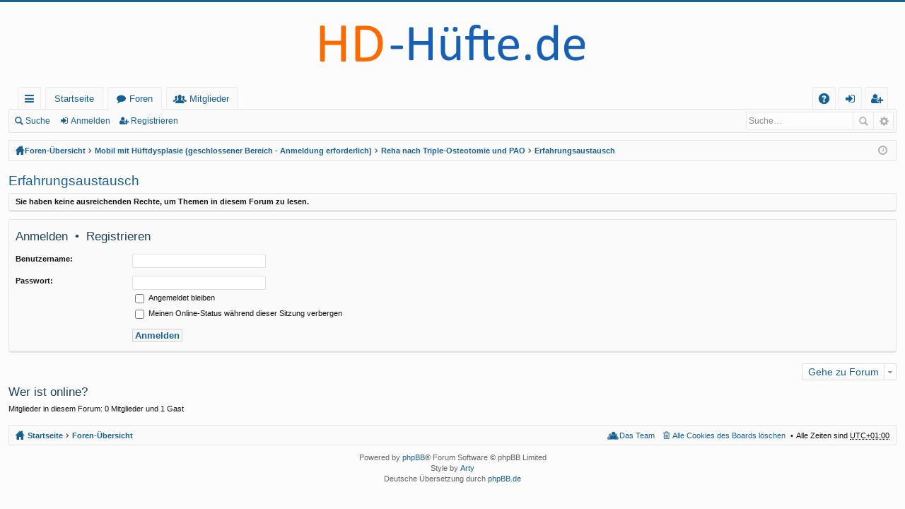

--- FILE ---
content_type: text/html; charset=UTF-8
request_url: http://forum.hd-huefte.de/viewforum.php?f=85&sid=0cc1b17437b0cc0829371ff34226f7b9
body_size: 5954
content:
<!DOCTYPE html>
<html dir="ltr" lang="de">
<head>
<meta charset="utf-8" />
<meta name="viewport" content="width=device-width, initial-scale=1" />

<title>Forum HD-Hüfte - Erfahrungsaustausch</title>




	<link rel="alternate" type="application/atom+xml" title="Feed - Forum HD-Hüfte" href="http://forum.hd-huefte.de/feed.php">			<link rel="alternate" type="application/atom+xml" title="Feed - Neue Themen" href="http://forum.hd-huefte.de/feed.php?mode=topics">		<link rel="alternate" type="application/atom+xml" title="Feed - Forum - Erfahrungsaustausch" href="http://forum.hd-huefte.de/feed.php?f=85">	

	<link href="./styles/basic/theme/fonts/font-awesome-4.4.0/css/font-awesome.min.css" rel="stylesheet">
<link href="./styles/basic/theme/fonts/glyphicons-pro-1.9/css/glyphicons.css" rel="stylesheet">

<link href="./styles/basic/theme/stylesheet.css?assets_version=7" rel="stylesheet">



<!--[if lte IE 9]>
	<link href="./styles/basic/theme/tweaks.css?assets_version=7" rel="stylesheet">
<![endif]-->





</head>
<body id="phpbb" class="nojs notouch section-viewforum ltr " data-online-text="Online">


	<a id="top" class="anchor" accesskey="t"></a>
	<div id="page-header" class="page-width">
		<div class="headerbar" role="banner">
			<div class="inner">

			<div id="site-description">
				<a id="logo" class="logo" href="http://forum.hd-huefte.de/" title="Startseite"><img src="./styles/basic/theme/images/logo.png" data-src-hd="./styles/basic/theme/images/logo_hd.png" /></a>
				<p class="sitename">Forum HD-Hüfte</p>
				<p>Dies ist das offizielle Forum der Hüftdysplasie-Initiative</p>
				<p class="skiplink"><a href="#start_here">Zum Inhalt</a></p>
			</div>

															
			</div>
		</div>


				


<div class="navbar tabbed not-static" role="navigation">
	<div class="inner page-width">
		<div class="nav-tabs" data-current-page="viewforum">
			<ul class="leftside">
				<li id="quick-links" class="tab responsive-menu dropdown-container">
					<a href="#" class="nav-link dropdown-trigger">Schnellzugriff</a>
					<div class="dropdown hidden">
						<div class="pointer"><div class="pointer-inner"></div></div>
						<ul class="dropdown-contents" role="menu">
								
			<li class="separator"></li>
								<li class="small-icon icon-search-unanswered"><a href="./search.php?search_id=unanswered&amp;sid=b4e9171e24f55ec024df73b83cd87485" role="menuitem">Unbeantwortete Themen</a></li>
		<li class="small-icon icon-search-active"><a href="./search.php?search_id=active_topics&amp;sid=b4e9171e24f55ec024df73b83cd87485" role="menuitem">Aktive Themen</a></li>
		<li class="separator"></li>
		<li class="small-icon icon-search"><a href="./search.php?sid=b4e9171e24f55ec024df73b83cd87485" role="menuitem">Suche</a></li>
	
													</ul>
					</div>
				</li>
													<li class="tab home" data-responsive-class="small-icon icon-home">
						<a class="nav-link" href="http://forum.hd-huefte.de/" data-navbar-reference="home">Startseite</a>
					</li>
								<li class="tab forums selected" data-responsive-class="small-icon icon-forums">
					<a class="nav-link" href="./index.php?sid=b4e9171e24f55ec024df73b83cd87485">Foren</a>
				</li>
									<li class="tab members dropdown-container" data-select-match="member" data-responsive-class="small-icon icon-members">
						<a class="nav-link dropdown-trigger" href="./memberlist.php?sid=b4e9171e24f55ec024df73b83cd87485">Mitglieder</a>
						<div class="dropdown hidden">
							<div class="pointer"><div class="pointer-inner"></div></div>
							<ul class="dropdown-contents" role="menu">
																<li class="small-icon icon-team"><a href="./memberlist.php?mode=team&amp;sid=b4e9171e24f55ec024df73b83cd87485" role="menuitem">Das Team</a></li>							</ul>
						</div>
					</li>
											</ul>
			<ul class="rightside">
								<li class="tab faq" data-select-match="faq" data-responsive-class="small-icon icon-faq">
					<a class="nav-link" href="./faq.php?sid=b4e9171e24f55ec024df73b83cd87485" rel="help" title="Häufig gestellte Fragen" role="menuitem">FAQ</a>
				</li>
																					<li class="tab login"  data-skip-responsive="true" data-select-match="login"><a class="nav-link" href="./ucp.php?mode=login&amp;sid=b4e9171e24f55ec024df73b83cd87485" title="Anmelden" accesskey="x" role="menuitem">Anmelden</a></li>
											<li class="tab register" data-skip-responsive="true" data-select-match="register"><a class="nav-link" href="./ucp.php?mode=register&amp;sid=b4e9171e24f55ec024df73b83cd87485" role="menuitem">Registrieren</a></li>
																	</ul>
		</div>
	</div>
</div>

<div class="navbar secondary with-search">
	<ul role="menubar">
											<li class="small-icon icon-search responsive-hide"><a href="./search.php?sid=b4e9171e24f55ec024df73b83cd87485">Suche</a></li>
														<li class="small-icon icon-login"><a href="./ucp.php?mode=login&amp;sid=b4e9171e24f55ec024df73b83cd87485" title="Anmelden">Anmelden</a></li>
									<li class="small-icon icon-register"><a href="./ucp.php?mode=register&amp;sid=b4e9171e24f55ec024df73b83cd87485">Registrieren</a></li>
									
					<li class="search-box not-responsive">			<div id="search-box" class="search-box search-header" role="search">
				<form action="./search.php?sid=b4e9171e24f55ec024df73b83cd87485" method="get" id="search">
				<fieldset>
					<input name="keywords" id="keywords" type="search" maxlength="128" title="Suche nach Wörtern" class="inputbox search tiny" size="20" value="" placeholder="Suche…" />
					<button class="button icon-button search-icon" type="submit" title="Suche">Suche</button>
					<a href="./search.php?sid=b4e9171e24f55ec024df73b83cd87485" class="button icon-button search-adv-icon" title="Erweiterte Suche">Erweiterte Suche</a>
					<input type="hidden" name="sid" value="b4e9171e24f55ec024df73b83cd87485" />

				</fieldset>
				</form>
			</div>
			</li>
			</ul>
</div>

	</div>

<div id="wrap" class="page-width">

	
	<a id="start_here" class="anchor"></a>
	<div id="page-body" role="main">
		<div class="navbar nav-breadcrumbs">
	<ul id="nav-breadcrumbs" class="linklist navlinks" role="menubar">
						<li class="small-icon icon-home breadcrumbs">
			<span class="crumb" style="display: none;"><a href="http://forum.hd-huefte.de/" itemtype="http://data-vocabulary.org/Breadcrumb" itemscope="" data-navbar-reference="home">Startseite</a></span>						<span class="crumb"><a href="./index.php?sid=b4e9171e24f55ec024df73b83cd87485" accesskey="h" itemtype="http://data-vocabulary.org/Breadcrumb" itemscope="" data-navbar-reference="index">Foren-Übersicht</a></span>
											<span class="crumb"><a href="./viewforum.php?f=83&amp;sid=b4e9171e24f55ec024df73b83cd87485" itemtype="http://data-vocabulary.org/Breadcrumb" itemscope="" data-forum-id="83">Mobil mit Hüftdysplasie (geschlossener Bereich - Anmeldung erforderlich)</a></span>
															<span class="crumb"><a href="./viewforum.php?f=84&amp;sid=b4e9171e24f55ec024df73b83cd87485" itemtype="http://data-vocabulary.org/Breadcrumb" itemscope="" data-forum-id="84">Reha nach Triple-Osteotomie und PAO</a></span>
															<span class="crumb"><a href="./viewforum.php?f=85&amp;sid=b4e9171e24f55ec024df73b83cd87485" itemtype="http://data-vocabulary.org/Breadcrumb" itemscope="" data-forum-id="85">Erfahrungsaustausch</a></span>
												</li>
		
					<li class="rightside responsive-search" style="display: none;"><a href="./search.php?sid=b4e9171e24f55ec024df73b83cd87485" title="Zeigt die erweiterten Suchoptionen an" role="menuitem">Suche</a></li>
				<li class="rightside dropdown-container icon-only">
			<a href="#" class="dropdown-trigger time" title="Aktuelle Zeit: So 18. Jan 2026, 13:45"><i class="fa fa-clock-o"></i></a>
			<div class="dropdown hidden">
				<div class="pointer"><div class="pointer-inner"></div></div>
				<ul class="dropdown-contents">
					<li>Aktuelle Zeit: So 18. Jan 2026, 13:45</li>
					<li>Alle Zeiten sind <abbr title="Europa/Berlin">UTC+01:00</abbr></li>
				</ul>
			</div>
		</li>
	</ul>
</div>

		
		<h2 class="forum-title"><a href="./viewforum.php?f=85&amp;sid=b4e9171e24f55ec024df73b83cd87485">Erfahrungsaustausch</a></h2>
<div>
	<!-- NOTE: remove the style="display: none" when you want to have the forum description on the forum body -->
	<div style="display: none !important;">Hier könnt ihr eure Erfahrungen loswerden und natürlich Fragen stellen<br /></div>	</div>





	<div class="panel">
		<div class="inner">
		<strong>Sie haben keine ausreichenden Rechte, um Themen in diesem Forum zu lesen.</strong>
		</div>
	</div>

	
		<form action="./ucp.php?mode=login&amp;sid=b4e9171e24f55ec024df73b83cd87485" method="post">

		<div class="panel">
			<div class="inner">

			<div class="content">
				<h3><a href="./ucp.php?mode=login&amp;sid=b4e9171e24f55ec024df73b83cd87485">Anmelden</a>&nbsp; &bull; &nbsp;<a href="./ucp.php?mode=register&amp;sid=b4e9171e24f55ec024df73b83cd87485">Registrieren</a></h3>

				<fieldset class="fields1">
				<dl>
					<dt><label for="username">Benutzername:</label></dt>
					<dd><input type="text" tabindex="1" name="username" id="username" size="25" value="" class="inputbox autowidth" /></dd>
				</dl>
				<dl>
					<dt><label for="password">Passwort:</label></dt>
					<dd><input type="password" tabindex="2" id="password" name="password" size="25" class="inputbox autowidth" autocomplete="off" /></dd>
					<dd><label for="autologin"><input type="checkbox" name="autologin" id="autologin" tabindex="3" /> Angemeldet bleiben</label></dd>					<dd><label for="viewonline"><input type="checkbox" name="viewonline" id="viewonline" tabindex="4" /> Meinen Online-Status während dieser Sitzung verbergen</label></dd>
				</dl>
				<dl>
					<dt>&nbsp;</dt>
					<dd><input type="submit" name="login" tabindex="5" value="Anmelden" class="button1" /></dd>
				</dl>
				<input type="hidden" name="redirect" value="./viewforum.php?f=85&amp;sid=b4e9171e24f55ec024df73b83cd87485" />

				</fieldset>
			</div>

			</div>
		</div>

		</form>

	

	





	<div class="dropdown-container dropdown-container-right dropdown-up dropdown-left dropdown-button-control" id="jumpbox">
		<span title="Gehe zu Forum" class="dropdown-trigger button dropdown-select">
			Gehe zu Forum		</span>
		<div class="dropdown hidden">
			<div class="pointer"><div class="pointer-inner"></div></div>
			<ul class="dropdown-contents">
																			<li><a href="./viewforum.php?f=9&amp;sid=b4e9171e24f55ec024df73b83cd87485">Allgemeines (offener Bereich - zum Lesen keine Anmeldung erforderlich)</a></li>
																<li>&nbsp; &nbsp;<a href="./viewforum.php?f=145&amp;sid=b4e9171e24f55ec024df73b83cd87485">Herzlich Willkommen</a></li>
																<li>&nbsp; &nbsp;<a href="./viewforum.php?f=10&amp;sid=b4e9171e24f55ec024df73b83cd87485">Netiquette / Nutzungsbedingungen / Datenschutz / Datensparsamkeit / Disclaimer</a></li>
																<li>&nbsp; &nbsp;<a href="./viewforum.php?f=140&amp;sid=b4e9171e24f55ec024df73b83cd87485">Wir über uns</a></li>
																<li>&nbsp; &nbsp;<a href="./viewforum.php?f=11&amp;sid=b4e9171e24f55ec024df73b83cd87485">Forum News</a></li>
																<li><a href="./viewforum.php?f=51&amp;sid=b4e9171e24f55ec024df73b83cd87485">HD-INITIATIVE und NETZWERK HÜFTDYSPLASIE  (offener Bereich - zum Lesen keine Anmeldung erforderlich)</a></li>
																<li>&nbsp; &nbsp;<a href="./viewforum.php?f=55&amp;sid=b4e9171e24f55ec024df73b83cd87485">HD-INITIATIVE: Info &amp; News</a></li>
																<li>&nbsp; &nbsp;<a href="./viewforum.php?f=153&amp;sid=b4e9171e24f55ec024df73b83cd87485">HD-INITIATIVE: Newsletter</a></li>
																<li>&nbsp; &nbsp;<a href="./viewforum.php?f=54&amp;sid=b4e9171e24f55ec024df73b83cd87485">HD-INITIATIVE: Ansprechpartner &amp; regionale SH-Gruppen</a></li>
																<li>&nbsp; &nbsp;&nbsp; &nbsp;<a href="./viewforum.php?f=192&amp;sid=b4e9171e24f55ec024df73b83cd87485">Ansprechpartner unserer HD-Initiative</a></li>
																<li>&nbsp; &nbsp;&nbsp; &nbsp;<a href="./viewforum.php?f=175&amp;sid=b4e9171e24f55ec024df73b83cd87485">Virtueller Austausch lokaler Selbsthilfegruppen</a></li>
																<li>&nbsp; &nbsp;&nbsp; &nbsp;&nbsp; &nbsp;<a href="./viewforum.php?f=176&amp;sid=b4e9171e24f55ec024df73b83cd87485">SHG Hannover</a></li>
																<li>&nbsp; &nbsp;&nbsp; &nbsp;&nbsp; &nbsp;<a href="./viewforum.php?f=191&amp;sid=b4e9171e24f55ec024df73b83cd87485">SHG Österreich</a></li>
																<li>&nbsp; &nbsp;<a href="./viewforum.php?f=53&amp;sid=b4e9171e24f55ec024df73b83cd87485">HD-INITIATIVE: Reale Treffen</a></li>
																<li>&nbsp; &nbsp;&nbsp; &nbsp;<a href="./viewforum.php?f=177&amp;sid=b4e9171e24f55ec024df73b83cd87485">Hüftdysplasie-Betroffenen Treffen</a></li>
																<li>&nbsp; &nbsp;<a href="./viewforum.php?f=152&amp;sid=b4e9171e24f55ec024df73b83cd87485">NETZWERK HÜFTDYSPLASIE</a></li>
																<li><a href="./viewforum.php?f=78&amp;sid=b4e9171e24f55ec024df73b83cd87485">Selbsthilfe - Von und für HD-Betroffene  (geschlossener Bereich  - Anmeldung erforderlich)</a></li>
																<li>&nbsp; &nbsp;<a href="./viewforum.php?f=24&amp;sid=b4e9171e24f55ec024df73b83cd87485">Mitglieder</a></li>
																<li>&nbsp; &nbsp;&nbsp; &nbsp;<a href="./viewforum.php?f=25&amp;sid=b4e9171e24f55ec024df73b83cd87485">Ich bin neu</a></li>
																<li>&nbsp; &nbsp;&nbsp; &nbsp;<a href="./viewforum.php?f=26&amp;sid=b4e9171e24f55ec024df73b83cd87485">Meine Geschichte</a></li>
																<li>&nbsp; &nbsp;&nbsp; &nbsp;<a href="./viewforum.php?f=151&amp;sid=b4e9171e24f55ec024df73b83cd87485">Meine Fotos</a></li>
																<li>&nbsp; &nbsp;<a href="./viewforum.php?f=61&amp;sid=b4e9171e24f55ec024df73b83cd87485">Hüftdysplasie bei Kindern</a></li>
																<li>&nbsp; &nbsp;&nbsp; &nbsp;<a href="./viewforum.php?f=63&amp;sid=b4e9171e24f55ec024df73b83cd87485">Sonografie</a></li>
																<li>&nbsp; &nbsp;&nbsp; &nbsp;<a href="./viewforum.php?f=64&amp;sid=b4e9171e24f55ec024df73b83cd87485">Konservative Therapie</a></li>
																<li>&nbsp; &nbsp;&nbsp; &nbsp;<a href="./viewforum.php?f=65&amp;sid=b4e9171e24f55ec024df73b83cd87485">Chirurgische Behandlung</a></li>
																<li>&nbsp; &nbsp;&nbsp; &nbsp;<a href="./viewforum.php?f=96&amp;sid=b4e9171e24f55ec024df73b83cd87485">Hüftdysplasie Typ Beukes</a></li>
																<li>&nbsp; &nbsp;&nbsp; &nbsp;<a href="./viewforum.php?f=157&amp;sid=b4e9171e24f55ec024df73b83cd87485">Sonstiges</a></li>
																<li>&nbsp; &nbsp;<a href="./viewforum.php?f=66&amp;sid=b4e9171e24f55ec024df73b83cd87485">Hüftdysplasie bei Erwachsenen</a></li>
																<li>&nbsp; &nbsp;&nbsp; &nbsp;<a href="./viewforum.php?f=158&amp;sid=b4e9171e24f55ec024df73b83cd87485">Hüftschmerzen - Wie äußert sich HD?</a></li>
																<li>&nbsp; &nbsp;&nbsp; &nbsp;<a href="./viewforum.php?f=67&amp;sid=b4e9171e24f55ec024df73b83cd87485">Konservative Therapie</a></li>
																<li>&nbsp; &nbsp;&nbsp; &nbsp;<a href="./viewforum.php?f=68&amp;sid=b4e9171e24f55ec024df73b83cd87485">Chirurgische Behandlung</a></li>
																<li>&nbsp; &nbsp;&nbsp; &nbsp;<a href="./viewforum.php?f=146&amp;sid=b4e9171e24f55ec024df73b83cd87485">Arthrose</a></li>
																<li>&nbsp; &nbsp;&nbsp; &nbsp;<a href="./viewforum.php?f=95&amp;sid=b4e9171e24f55ec024df73b83cd87485">Hüftdysplasie Typ Beukes</a></li>
																<li>&nbsp; &nbsp;<a href="./viewforum.php?f=160&amp;sid=b4e9171e24f55ec024df73b83cd87485">Impingement</a></li>
																<li>&nbsp; &nbsp;<a href="./viewforum.php?f=74&amp;sid=b4e9171e24f55ec024df73b83cd87485">TEP</a></li>
																<li>&nbsp; &nbsp;&nbsp; &nbsp;<a href="./viewforum.php?f=75&amp;sid=b4e9171e24f55ec024df73b83cd87485">Erfahrungsaustausch</a></li>
																<li>&nbsp; &nbsp;&nbsp; &nbsp;<a href="./viewforum.php?f=99&amp;sid=b4e9171e24f55ec024df73b83cd87485">Sonstiges</a></li>
																<li>&nbsp; &nbsp;<a href="./viewforum.php?f=101&amp;sid=b4e9171e24f55ec024df73b83cd87485">Weitere Operationsmethoden</a></li>
																<li>&nbsp; &nbsp;&nbsp; &nbsp;<a href="./viewforum.php?f=102&amp;sid=b4e9171e24f55ec024df73b83cd87485">Oberschenkelumstellungen</a></li>
																<li>&nbsp; &nbsp;&nbsp; &nbsp;<a href="./viewforum.php?f=103&amp;sid=b4e9171e24f55ec024df73b83cd87485">Athroskopien (ASK)</a></li>
																<li>&nbsp; &nbsp;&nbsp; &nbsp;<a href="./viewforum.php?f=121&amp;sid=b4e9171e24f55ec024df73b83cd87485">Sonstige</a></li>
																<li>&nbsp; &nbsp;<a href="./viewforum.php?f=40&amp;sid=b4e9171e24f55ec024df73b83cd87485">OP-Vorbereitung und Nachsorge: Triple-Osteotomie</a></li>
																<li>&nbsp; &nbsp;&nbsp; &nbsp;<a href="./viewforum.php?f=60&amp;sid=b4e9171e24f55ec024df73b83cd87485">Erfahrungsaustausch</a></li>
																<li>&nbsp; &nbsp;&nbsp; &nbsp;<a href="./viewforum.php?f=41&amp;sid=b4e9171e24f55ec024df73b83cd87485">Packlisten</a></li>
																<li>&nbsp; &nbsp;&nbsp; &nbsp;<a href="./viewforum.php?f=59&amp;sid=b4e9171e24f55ec024df73b83cd87485">Hilfsmittel</a></li>
																<li>&nbsp; &nbsp;&nbsp; &nbsp;<a href="./viewforum.php?f=135&amp;sid=b4e9171e24f55ec024df73b83cd87485">Behandlungspläne</a></li>
																<li>&nbsp; &nbsp;&nbsp; &nbsp;<a href="./viewforum.php?f=98&amp;sid=b4e9171e24f55ec024df73b83cd87485">Sonstiges</a></li>
																<li>&nbsp; &nbsp;<a href="./viewforum.php?f=116&amp;sid=b4e9171e24f55ec024df73b83cd87485">OP-Vorbereitung und Nachsorge: PAO</a></li>
																<li>&nbsp; &nbsp;&nbsp; &nbsp;<a href="./viewforum.php?f=117&amp;sid=b4e9171e24f55ec024df73b83cd87485">Erfahrungsaustausch</a></li>
																<li>&nbsp; &nbsp;&nbsp; &nbsp;<a href="./viewforum.php?f=118&amp;sid=b4e9171e24f55ec024df73b83cd87485">Packlisten</a></li>
																<li>&nbsp; &nbsp;&nbsp; &nbsp;<a href="./viewforum.php?f=119&amp;sid=b4e9171e24f55ec024df73b83cd87485">Hilfsmittel</a></li>
																<li>&nbsp; &nbsp;&nbsp; &nbsp;<a href="./viewforum.php?f=136&amp;sid=b4e9171e24f55ec024df73b83cd87485">Behandlungspläne</a></li>
																<li>&nbsp; &nbsp;&nbsp; &nbsp;<a href="./viewforum.php?f=120&amp;sid=b4e9171e24f55ec024df73b83cd87485">Sonstiges</a></li>
																<li>&nbsp; &nbsp;<a href="./viewforum.php?f=70&amp;sid=b4e9171e24f55ec024df73b83cd87485">OP-Vorbereitung und Nachsorge: TEP</a></li>
																<li>&nbsp; &nbsp;&nbsp; &nbsp;<a href="./viewforum.php?f=71&amp;sid=b4e9171e24f55ec024df73b83cd87485">Erfahrungsaustausch</a></li>
																<li>&nbsp; &nbsp;&nbsp; &nbsp;<a href="./viewforum.php?f=72&amp;sid=b4e9171e24f55ec024df73b83cd87485">Packlisten</a></li>
																<li>&nbsp; &nbsp;&nbsp; &nbsp;<a href="./viewforum.php?f=73&amp;sid=b4e9171e24f55ec024df73b83cd87485">Hilfsmittel</a></li>
																<li>&nbsp; &nbsp;&nbsp; &nbsp;<a href="./viewforum.php?f=137&amp;sid=b4e9171e24f55ec024df73b83cd87485">Behandlungspläne</a></li>
																<li>&nbsp; &nbsp;&nbsp; &nbsp;<a href="./viewforum.php?f=97&amp;sid=b4e9171e24f55ec024df73b83cd87485">Sonstiges</a></li>
																<li>&nbsp; &nbsp;<a href="./viewforum.php?f=92&amp;sid=b4e9171e24f55ec024df73b83cd87485">OP-Termine</a></li>
																<li>&nbsp; &nbsp;<a href="./viewforum.php?f=165&amp;sid=b4e9171e24f55ec024df73b83cd87485">Probleme...</a></li>
																<li>&nbsp; &nbsp;&nbsp; &nbsp;<a href="./viewforum.php?f=166&amp;sid=b4e9171e24f55ec024df73b83cd87485">mit anderen Gelenken (Knie, Fuß, etc)</a></li>
																<li>&nbsp; &nbsp;&nbsp; &nbsp;<a href="./viewforum.php?f=168&amp;sid=b4e9171e24f55ec024df73b83cd87485">muskulärer und neurologischem Art</a></li>
																<li>&nbsp; &nbsp;&nbsp; &nbsp;<a href="./viewforum.php?f=167&amp;sid=b4e9171e24f55ec024df73b83cd87485">mit dem Arbeitgeber und/oder öffentlichen Einrichtungen</a></li>
																<li>&nbsp; &nbsp;&nbsp; &nbsp;<a href="./viewforum.php?f=169&amp;sid=b4e9171e24f55ec024df73b83cd87485">im sozialen Bereich</a></li>
																<li>&nbsp; &nbsp;<a href="./viewforum.php?f=195&amp;sid=b4e9171e24f55ec024df73b83cd87485">Narkose</a></li>
																<li>&nbsp; &nbsp;<a href="./viewforum.php?f=94&amp;sid=b4e9171e24f55ec024df73b83cd87485">Schmerzbewältigung / Schmerztherapie</a></li>
																<li>&nbsp; &nbsp;<a href="./viewforum.php?f=143&amp;sid=b4e9171e24f55ec024df73b83cd87485">Schwerbehinderung</a></li>
																<li>&nbsp; &nbsp;<a href="./viewforum.php?f=104&amp;sid=b4e9171e24f55ec024df73b83cd87485">Erfahrungsberichte</a></li>
																<li>&nbsp; &nbsp;&nbsp; &nbsp;<a href="./viewforum.php?f=105&amp;sid=b4e9171e24f55ec024df73b83cd87485">Triple-Osteotomie</a></li>
																<li>&nbsp; &nbsp;&nbsp; &nbsp;<a href="./viewforum.php?f=106&amp;sid=b4e9171e24f55ec024df73b83cd87485">PAO</a></li>
																<li>&nbsp; &nbsp;&nbsp; &nbsp;<a href="./viewforum.php?f=107&amp;sid=b4e9171e24f55ec024df73b83cd87485">TEP</a></li>
																<li>&nbsp; &nbsp;&nbsp; &nbsp;<a href="./viewforum.php?f=108&amp;sid=b4e9171e24f55ec024df73b83cd87485">Oberschenkelumstellungen</a></li>
																<li>&nbsp; &nbsp;&nbsp; &nbsp;<a href="./viewforum.php?f=109&amp;sid=b4e9171e24f55ec024df73b83cd87485">Arthroskopie</a></li>
																<li>&nbsp; &nbsp;&nbsp; &nbsp;<a href="./viewforum.php?f=110&amp;sid=b4e9171e24f55ec024df73b83cd87485">Sonstige</a></li>
																<li>&nbsp; &nbsp;<a href="./viewforum.php?f=133&amp;sid=b4e9171e24f55ec024df73b83cd87485">Langzeitergebisse</a></li>
																<li>&nbsp; &nbsp;<a href="./viewforum.php?f=115&amp;sid=b4e9171e24f55ec024df73b83cd87485">Sonstiges</a></li>
																<li><a href="./viewforum.php?f=27&amp;sid=b4e9171e24f55ec024df73b83cd87485">Ortho-und Klinik-Index (geschlossener Bereich -  Anmeldung erforderlich)</a></li>
																<li>&nbsp; &nbsp;<a href="./viewforum.php?f=43&amp;sid=b4e9171e24f55ec024df73b83cd87485">Orthopäden</a></li>
																<li>&nbsp; &nbsp;&nbsp; &nbsp;<a href="./viewforum.php?f=28&amp;sid=b4e9171e24f55ec024df73b83cd87485">Plz: 0xxxx</a></li>
																<li>&nbsp; &nbsp;&nbsp; &nbsp;<a href="./viewforum.php?f=29&amp;sid=b4e9171e24f55ec024df73b83cd87485">Plz: 1xxxx</a></li>
																<li>&nbsp; &nbsp;&nbsp; &nbsp;<a href="./viewforum.php?f=30&amp;sid=b4e9171e24f55ec024df73b83cd87485">Plz: 2xxxx</a></li>
																<li>&nbsp; &nbsp;&nbsp; &nbsp;<a href="./viewforum.php?f=31&amp;sid=b4e9171e24f55ec024df73b83cd87485">Plz: 3xxxx</a></li>
																<li>&nbsp; &nbsp;&nbsp; &nbsp;<a href="./viewforum.php?f=32&amp;sid=b4e9171e24f55ec024df73b83cd87485">Plz: 4xxxx</a></li>
																<li>&nbsp; &nbsp;&nbsp; &nbsp;<a href="./viewforum.php?f=33&amp;sid=b4e9171e24f55ec024df73b83cd87485">Plz: 5xxxx</a></li>
																<li>&nbsp; &nbsp;&nbsp; &nbsp;<a href="./viewforum.php?f=34&amp;sid=b4e9171e24f55ec024df73b83cd87485">Plz: 6xxxx</a></li>
																<li>&nbsp; &nbsp;&nbsp; &nbsp;<a href="./viewforum.php?f=35&amp;sid=b4e9171e24f55ec024df73b83cd87485">Plz: 7xxxx</a></li>
																<li>&nbsp; &nbsp;&nbsp; &nbsp;<a href="./viewforum.php?f=36&amp;sid=b4e9171e24f55ec024df73b83cd87485">Plz: 8xxxx</a></li>
																<li>&nbsp; &nbsp;&nbsp; &nbsp;<a href="./viewforum.php?f=37&amp;sid=b4e9171e24f55ec024df73b83cd87485">Plz: 9xxxx</a></li>
																<li>&nbsp; &nbsp;&nbsp; &nbsp;<a href="./viewforum.php?f=38&amp;sid=b4e9171e24f55ec024df73b83cd87485">Österreich (A)</a></li>
																<li>&nbsp; &nbsp;&nbsp; &nbsp;<a href="./viewforum.php?f=39&amp;sid=b4e9171e24f55ec024df73b83cd87485">Schweiz (CH)</a></li>
																<li>&nbsp; &nbsp;<a href="./viewforum.php?f=178&amp;sid=b4e9171e24f55ec024df73b83cd87485">Experten Hüftsonographie</a></li>
																<li>&nbsp; &nbsp;&nbsp; &nbsp;<a href="./viewforum.php?f=179&amp;sid=b4e9171e24f55ec024df73b83cd87485">PLZ 0xxxx</a></li>
																<li>&nbsp; &nbsp;&nbsp; &nbsp;<a href="./viewforum.php?f=180&amp;sid=b4e9171e24f55ec024df73b83cd87485">PLZ 1xxxx</a></li>
																<li>&nbsp; &nbsp;&nbsp; &nbsp;<a href="./viewforum.php?f=181&amp;sid=b4e9171e24f55ec024df73b83cd87485">PLZ 2xxxx</a></li>
																<li>&nbsp; &nbsp;&nbsp; &nbsp;<a href="./viewforum.php?f=182&amp;sid=b4e9171e24f55ec024df73b83cd87485">PLZ 3xxxx</a></li>
																<li>&nbsp; &nbsp;&nbsp; &nbsp;<a href="./viewforum.php?f=183&amp;sid=b4e9171e24f55ec024df73b83cd87485">PLZ 4xxxx</a></li>
																<li>&nbsp; &nbsp;&nbsp; &nbsp;<a href="./viewforum.php?f=184&amp;sid=b4e9171e24f55ec024df73b83cd87485">PLZ 5xxxx</a></li>
																<li>&nbsp; &nbsp;&nbsp; &nbsp;<a href="./viewforum.php?f=185&amp;sid=b4e9171e24f55ec024df73b83cd87485">PLZ 6xxxx</a></li>
																<li>&nbsp; &nbsp;&nbsp; &nbsp;<a href="./viewforum.php?f=186&amp;sid=b4e9171e24f55ec024df73b83cd87485">PLZ 7xxxx</a></li>
																<li>&nbsp; &nbsp;&nbsp; &nbsp;<a href="./viewforum.php?f=187&amp;sid=b4e9171e24f55ec024df73b83cd87485">PLZ 8xxxx</a></li>
																<li>&nbsp; &nbsp;&nbsp; &nbsp;<a href="./viewforum.php?f=188&amp;sid=b4e9171e24f55ec024df73b83cd87485">PLZ 9xxxx</a></li>
																<li>&nbsp; &nbsp;&nbsp; &nbsp;<a href="./viewforum.php?f=189&amp;sid=b4e9171e24f55ec024df73b83cd87485">Österreich  (A)</a></li>
																<li>&nbsp; &nbsp;&nbsp; &nbsp;<a href="./viewforum.php?f=190&amp;sid=b4e9171e24f55ec024df73b83cd87485">Schweiz  (CH)</a></li>
																<li>&nbsp; &nbsp;<a href="./viewforum.php?f=44&amp;sid=b4e9171e24f55ec024df73b83cd87485">Kliniken</a></li>
																<li>&nbsp; &nbsp;&nbsp; &nbsp;<a href="./viewforum.php?f=46&amp;sid=b4e9171e24f55ec024df73b83cd87485">Kliniken Triple-Osteotomie</a></li>
																<li>&nbsp; &nbsp;&nbsp; &nbsp;<a href="./viewforum.php?f=47&amp;sid=b4e9171e24f55ec024df73b83cd87485">Kliniken PAO</a></li>
																<li>&nbsp; &nbsp;&nbsp; &nbsp;<a href="./viewforum.php?f=48&amp;sid=b4e9171e24f55ec024df73b83cd87485">Kliniken TEP</a></li>
																<li>&nbsp; &nbsp;&nbsp; &nbsp;<a href="./viewforum.php?f=174&amp;sid=b4e9171e24f55ec024df73b83cd87485">Kliniken Kinder</a></li>
																<li>&nbsp; &nbsp;&nbsp; &nbsp;<a href="./viewforum.php?f=172&amp;sid=b4e9171e24f55ec024df73b83cd87485">Kliniken - Verschiedenes</a></li>
																<li><a href="./viewforum.php?f=83&amp;sid=b4e9171e24f55ec024df73b83cd87485">Mobil mit Hüftdysplasie (geschlossener Bereich - Anmeldung erforderlich)</a></li>
																<li>&nbsp; &nbsp;<a href="./viewforum.php?f=84&amp;sid=b4e9171e24f55ec024df73b83cd87485">Reha nach Triple-Osteotomie und PAO</a></li>
																<li>&nbsp; &nbsp;&nbsp; &nbsp;<a href="./viewforum.php?f=85&amp;sid=b4e9171e24f55ec024df73b83cd87485">Erfahrungsaustausch</a></li>
																<li>&nbsp; &nbsp;&nbsp; &nbsp;<a href="./viewforum.php?f=86&amp;sid=b4e9171e24f55ec024df73b83cd87485">Reha-Empfehlungen</a></li>
																<li>&nbsp; &nbsp;<a href="./viewforum.php?f=87&amp;sid=b4e9171e24f55ec024df73b83cd87485">Reha nach TEP</a></li>
																<li>&nbsp; &nbsp;&nbsp; &nbsp;<a href="./viewforum.php?f=88&amp;sid=b4e9171e24f55ec024df73b83cd87485">Erfahrungsaustausch</a></li>
																<li>&nbsp; &nbsp;&nbsp; &nbsp;<a href="./viewforum.php?f=89&amp;sid=b4e9171e24f55ec024df73b83cd87485">Reha-Empfehlungen</a></li>
																<li>&nbsp; &nbsp;<a href="./viewforum.php?f=134&amp;sid=b4e9171e24f55ec024df73b83cd87485">Reha-Termine</a></li>
																<li>&nbsp; &nbsp;<a href="./viewforum.php?f=141&amp;sid=b4e9171e24f55ec024df73b83cd87485">Wie werde ich fit?</a></li>
																<li>&nbsp; &nbsp;<a href="./viewforum.php?f=142&amp;sid=b4e9171e24f55ec024df73b83cd87485">Wie bleibe ich fit?</a></li>
																<li>&nbsp; &nbsp;<a href="./viewforum.php?f=147&amp;sid=b4e9171e24f55ec024df73b83cd87485">Weniger ist Mehr</a></li>
																<li>&nbsp; &nbsp;&nbsp; &nbsp;<a href="./viewforum.php?f=148&amp;sid=b4e9171e24f55ec024df73b83cd87485">Körpergewicht</a></li>
																<li>&nbsp; &nbsp;&nbsp; &nbsp;<a href="./viewforum.php?f=149&amp;sid=b4e9171e24f55ec024df73b83cd87485">Rauchen</a></li>
																<li>&nbsp; &nbsp;<a href="./viewforum.php?f=170&amp;sid=b4e9171e24f55ec024df73b83cd87485">Sonstiges</a></li>
																<li><a href="./viewforum.php?f=80&amp;sid=b4e9171e24f55ec024df73b83cd87485">Experte-Patient (geschlossener Bereich - Anmeldung erforderlich)</a></li>
																<li>&nbsp; &nbsp;<a href="./viewforum.php?f=144&amp;sid=b4e9171e24f55ec024df73b83cd87485">Who is Where?</a></li>
																<li>&nbsp; &nbsp;<a href="./viewforum.php?f=122&amp;sid=b4e9171e24f55ec024df73b83cd87485">Experte - Vorstellungsforum</a></li>
																<li>&nbsp; &nbsp;<a href="./viewforum.php?f=132&amp;sid=b4e9171e24f55ec024df73b83cd87485">Veranstaltungen</a></li>
																<li>&nbsp; &nbsp;<a href="./viewforum.php?f=123&amp;sid=b4e9171e24f55ec024df73b83cd87485">Fachliteratur und Fachinformationen</a></li>
																<li>&nbsp; &nbsp;&nbsp; &nbsp;<a href="./viewforum.php?f=159&amp;sid=b4e9171e24f55ec024df73b83cd87485">HD-Lexikon</a></li>
																<li>&nbsp; &nbsp;<a href="./viewforum.php?f=128&amp;sid=b4e9171e24f55ec024df73b83cd87485">Hüftdysplasie bei Babys und Kindern</a></li>
																<li>&nbsp; &nbsp;<a href="./viewforum.php?f=129&amp;sid=b4e9171e24f55ec024df73b83cd87485">Hüftdysplasie bei Erwachsenen</a></li>
																<li>&nbsp; &nbsp;&nbsp; &nbsp;<a href="./viewforum.php?f=161&amp;sid=b4e9171e24f55ec024df73b83cd87485">Allgemeine Fragen</a></li>
																<li>&nbsp; &nbsp;&nbsp; &nbsp;<a href="./viewforum.php?f=124&amp;sid=b4e9171e24f55ec024df73b83cd87485">Fragen zur Triple-Osteotomie</a></li>
																<li>&nbsp; &nbsp;&nbsp; &nbsp;<a href="./viewforum.php?f=125&amp;sid=b4e9171e24f55ec024df73b83cd87485">Fragen zur PAO</a></li>
																<li>&nbsp; &nbsp;&nbsp; &nbsp;<a href="./viewforum.php?f=126&amp;sid=b4e9171e24f55ec024df73b83cd87485">Fragen zur TEP</a></li>
																<li>&nbsp; &nbsp;&nbsp; &nbsp;<a href="./viewforum.php?f=127&amp;sid=b4e9171e24f55ec024df73b83cd87485">Fragen zu anderen OP-Methoden</a></li>
																<li>&nbsp; &nbsp;&nbsp; &nbsp;<a href="./viewforum.php?f=162&amp;sid=b4e9171e24f55ec024df73b83cd87485">Fragen zu Problemen mit anderen Gelenken</a></li>
																<li>&nbsp; &nbsp;&nbsp; &nbsp;<a href="./viewforum.php?f=163&amp;sid=b4e9171e24f55ec024df73b83cd87485">Sonstiges</a></li>
																<li>&nbsp; &nbsp;<a href="./viewforum.php?f=154&amp;sid=b4e9171e24f55ec024df73b83cd87485">Bildgebende Verfahren (Röntgen, MRT und weitere)</a></li>
																<li>&nbsp; &nbsp;&nbsp; &nbsp;<a href="./viewforum.php?f=155&amp;sid=b4e9171e24f55ec024df73b83cd87485">Info &amp;  FAQ</a></li>
																<li>&nbsp; &nbsp;&nbsp; &nbsp;<a href="./viewforum.php?f=156&amp;sid=b4e9171e24f55ec024df73b83cd87485">Bilder (Röntgen, CT, MRT)</a></li>
																<li>&nbsp; &nbsp;<a href="./viewforum.php?f=130&amp;sid=b4e9171e24f55ec024df73b83cd87485">Hip dysplasia - Conversation in English</a></li>
																<li><a href="./viewforum.php?f=1&amp;sid=b4e9171e24f55ec024df73b83cd87485">Das Forum (geschlossener Bereich - Anmeldung erforderlich)</a></li>
																<li>&nbsp; &nbsp;<a href="./viewforum.php?f=4&amp;sid=b4e9171e24f55ec024df73b83cd87485">Anleitungen</a></li>
																<li>&nbsp; &nbsp;<a href="./viewforum.php?f=5&amp;sid=b4e9171e24f55ec024df73b83cd87485">Fragen zum Forum</a></li>
																<li>&nbsp; &nbsp;<a href="./viewforum.php?f=7&amp;sid=b4e9171e24f55ec024df73b83cd87485">Verbesserungsvorschläge</a></li>
																<li>&nbsp; &nbsp;<a href="./viewforum.php?f=164&amp;sid=b4e9171e24f55ec024df73b83cd87485">Dies und Das</a></li>
																<li><a href="./viewforum.php?f=12&amp;sid=b4e9171e24f55ec024df73b83cd87485">Sonstiges (geschlossener Bereich - Anmeldung  erforderlich)</a></li>
																<li>&nbsp; &nbsp;<a href="./viewforum.php?f=20&amp;sid=b4e9171e24f55ec024df73b83cd87485">Zeitvertreib für die Liegezeit</a></li>
																<li>&nbsp; &nbsp;&nbsp; &nbsp;<a href="./viewforum.php?f=52&amp;sid=b4e9171e24f55ec024df73b83cd87485">Bücher</a></li>
																<li>&nbsp; &nbsp;&nbsp; &nbsp;<a href="./viewforum.php?f=22&amp;sid=b4e9171e24f55ec024df73b83cd87485">Games</a></li>
																<li>&nbsp; &nbsp;&nbsp; &nbsp;<a href="./viewforum.php?f=21&amp;sid=b4e9171e24f55ec024df73b83cd87485">Kino / Fernsehen / DVD</a></li>
																<li>&nbsp; &nbsp;&nbsp; &nbsp;<a href="./viewforum.php?f=23&amp;sid=b4e9171e24f55ec024df73b83cd87485">Musik</a></li>
																<li>&nbsp; &nbsp;&nbsp; &nbsp;<a href="./viewforum.php?f=56&amp;sid=b4e9171e24f55ec024df73b83cd87485">Sonstige</a></li>
																<li>&nbsp; &nbsp;<a href="./viewforum.php?f=17&amp;sid=b4e9171e24f55ec024df73b83cd87485">Interessante Links</a></li>
																<li>&nbsp; &nbsp;<a href="./viewforum.php?f=171&amp;sid=b4e9171e24f55ec024df73b83cd87485">Interessante Videos bei YouTube</a></li>
																<li>&nbsp; &nbsp;<a href="./viewforum.php?f=173&amp;sid=b4e9171e24f55ec024df73b83cd87485">Interessante Informationen bei Facebook</a></li>
																<li>&nbsp; &nbsp;<a href="./viewforum.php?f=15&amp;sid=b4e9171e24f55ec024df73b83cd87485">Meckerecke</a></li>
																<li>&nbsp; &nbsp;<a href="./viewforum.php?f=16&amp;sid=b4e9171e24f55ec024df73b83cd87485">Quasselkasten</a></li>
																<li>&nbsp; &nbsp;<a href="./viewforum.php?f=18&amp;sid=b4e9171e24f55ec024df73b83cd87485">Witzcontainer</a></li>
																<li>&nbsp; &nbsp;<a href="./viewforum.php?f=13&amp;sid=b4e9171e24f55ec024df73b83cd87485">Dies und Das</a></li>
										</ul>
		</div>
	</div>


	<div class="stat-block online-list">
		<h3>Wer ist online?</h3>
		<p>Mitglieder in diesem Forum: 0 Mitglieder und 1 Gast</p>
	</div>


			</div>


	<div class="navbar">
	<div class="inner">

	<ul id="nav-footer" class="linklist bulletin" role="menubar">
		<li class="small-icon icon-home breadcrumbs">
			<span class="crumb"><a href="http://forum.hd-huefte.de/" data-navbar-reference="home">Startseite</a></span>						<span class="crumb"><a href="./index.php?sid=b4e9171e24f55ec024df73b83cd87485" data-navbar-reference="index">Foren-Übersicht</a></span>
					</li>
		
				<li class="rightside">Alle Zeiten sind <abbr title="Europa/Berlin">UTC+01:00</abbr></li>
							<li class="small-icon icon-delete-cookies rightside"><a href="./ucp.php?mode=delete_cookies&amp;sid=b4e9171e24f55ec024df73b83cd87485" data-ajax="true" data-refresh="true" role="menuitem">Alle Cookies des Boards löschen</a></li>
									<li class="small-icon icon-team rightside" data-last-responsive="true"><a href="./memberlist.php?mode=team&amp;sid=b4e9171e24f55ec024df73b83cd87485" role="menuitem">Das Team</a></li>					</ul>

	</div>
</div>
</div>

<div id="page-footer" class="page-width" role="contentinfo">
	
	<div class="copyright">
				Powered by <a href="https://www.phpbb.com/">phpBB</a>&reg; Forum Software &copy; phpBB Limited
		<br />Style by <a href="http://www.artodia.com/">Arty</a>
		<br />Deutsche Übersetzung durch <a href="https://www.phpbb.de/">phpBB.de</a>							</div>

	<div id="darkenwrapper" data-ajax-error-title="AJAX-Fehler" data-ajax-error-text="Bei der Verarbeitung Ihrer Anfrage ist ein Fehler aufgetreten." data-ajax-error-text-abort="Der Benutzer hat die Anfrage abgebrochen." data-ajax-error-text-timeout="Bei Ihrer Anfrage ist eine Zeitüberschreitung aufgetreten. Bitte versuchen Sie es erneut." data-ajax-error-text-parsererror="Bei Ihrer Anfrage ist etwas falsch gelaufen und der Server hat eine ungültige Antwort zurückgegeben.">
		<div id="darken">&nbsp;</div>
	</div>

	<div id="phpbb_alert" class="phpbb_alert" data-l-err="Fehler" data-l-timeout-processing-req="Bei der Anfrage ist eine Zeitüberschreitung aufgetreten.">
		<a href="#" class="alert_close"></a>
		<h3 class="alert_title">&nbsp;</h3><p class="alert_text"></p>
	</div>
	<div id="phpbb_confirm" class="phpbb_alert">
		<a href="#" class="alert_close"></a>
		<div class="alert_text"></div>
	</div>
</div>


<div>
	<a id="bottom" class="anchor" accesskey="z"></a>
	</div>

<script type="text/javascript" src="./assets/javascript/jquery.min.js?assets_version=7"></script>
<script type="text/javascript" src="./assets/javascript/core.js?assets_version=7"></script>


<script type="text/javascript" src="./styles/basic/template/forum_fn.js?assets_version=7"></script>

<script type="text/javascript" src="./styles/basic/template/ajax.js?assets_version=7"></script>




</body>
</html>


--- FILE ---
content_type: text/css
request_url: http://forum.hd-huefte.de/styles/basic/theme/stylesheet.css?assets_version=7
body_size: 22078
content:
/*!
	DO NOT EDIT stylesheet.css!

	Edit .scss files instead. See http://www.artodia.com/phpbb-31-tutorials/compile-theme/
	If you have any questions, please ask on support forum at http://www.artodia.com/forums/
*/html,body,div,span,applet,object,iframe,h1,h2,h3,h4,h5,h6,p,blockquote,pre,a,abbr,acronym,address,big,cite,code,del,dfn,em,img,ins,kbd,q,s,samp,small,strike,strong,sub,sup,tt,var,b,u,i,center,dl,dt,dd,ol,ul,li,fieldset,form,label,legend,table,caption,tbody,tfoot,thead,tr,th,td,article,aside,canvas,details,embed,figure,figcaption,footer,header,hgroup,menu,nav,output,ruby,section,summary,time,mark,audio,video{margin:0;padding:0;border:0;font-size:100%;font:inherit;vertical-align:baseline}article,aside,details,figcaption,figure,footer,header,hgroup,menu,nav,section{display:block}body{line-height:1}ol,ul{list-style:none}blockquote,q{quotes:none}blockquote:before,blockquote:after,q:before,q:after{content:'';content:none}table{border-collapse:collapse;border-spacing:0}#site-description:after,.navbar.secondary:after,.navbar .nav-tabs:after,ul.topiclist dl:after,#site-description:before,.navbar.secondary:before,.navbar .nav-tabs:before,ul.topiclist dl:before{content:' ';display:table;clear:both}html{font-size:100%;height:100%}body{font-family:Verdana,Helvetica,Arial,sans-serif;font-size:11px;line-height:1.4;margin:0;padding:0 0 12px;border-top:3px solid transparent;word-wrap:break-word;min-height:100%;box-sizing:border-box;-webkit-print-color-adjust:exact}h1,p.sitename{font-family:"Trebuchet MS",Arial,Helvetica,sans-serif;margin-right:200px;margin-top:15px;margin-bottom:0;font-weight:bold;font-size:21px;line-height:inherit}h2{font-family:"Droid Sans","Open Sans","Trebuchet MS",Helvetica,Arial,sans-serif;font-weight:normal;font-size:19px;margin:0.8em 0 0.2em 0}h2.solo{margin-bottom:1em}h3{font-family:"Droid Sans","Open Sans","Trebuchet MS",Helvetica,Arial,sans-serif;font-weight:500;margin-bottom:5px;font-size:17px;margin-top:20px}h4{font-family:"Trebuchet MS",Arial,Helvetica,sans-serif;font-size:15px}p{line-height:1.3;font-size:11px;margin-bottom:1.5em}img{border-width:0}hr{border:0 solid transparent;border-top-width:1px;height:1px;margin:5px 0;display:block;clear:both}hr.dashed{border-top-style:dashed;margin:10px 0}hr.divider{display:none}p.right{text-align:right}p.jumpbox-return{margin-top:1em}b,strong{font-weight:bold}i,em{font-style:italic}u{text-decoration:underline}ul{list-style-type:disc}ol{list-style-type:decimal}li{display:list-item}ul ul,ol ul{list-style-type:circle}ol ol ul,ol ul ul,ul ol ul,ul ul ul{list-style-type:square}.page-width{box-sizing:border-box;margin:0 auto;max-width:none;min-width:625px;margin:0 12px}.page-width .page-width{margin:0}#page-body{margin:4px 0;clear:both}#wrap>#page-body:first-of-type{margin-top:0}#wrap>#page-body:last-of-type{margin-bottom:0}#page-footer{clear:both}#wrap+#page-footer{margin-top:5px}#page-footer h3{margin-top:20px}.logo{display:block;box-sizing:border-box;max-width:100%;padding:0}.logo,.logo img{margin:0 auto}.logo img{display:block;max-width:100%}.logo:hover{text-decoration:none}#site-description{text-align:center}#site-description h1,#site-description p.sitename{margin-left:0;margin-right:0}#site-description h1,#site-description p{display:none}.headerbar>.inner{position:relative}.navbar{background:#fafafa;border:1px solid #e4e4e4;border-bottom-width:3px;border-radius:2px;border-bottom-left-radius:4px;border-bottom-right-radius:4px;padding:4px 9px;padding:0 9px;clear:both;border-width:1px;border-radius:2px;background-image:none;filter:progid:DXImageTransform.Microsoft.gradient(enabled = false)}.navbar.tabbed,.navbar.secondary{background:transparent;border-width:0;border-radius:0;padding:0}#page-body .navbar{margin-bottom:10px}.navbar+.navbar{margin-top:5px}.navbar.tabbed{padding:0}.navbar.secondary{margin:0;padding:1px 0}.navbar.secondary>ul{list-style-type:none;margin:0;padding:0}.navbar.secondary>ul>li{position:relative;display:inline-block;margin:0;padding:0}.navbar.secondary>ul>li>a{display:inline-block;color:inherit;padding:1px 8px;text-align:center;line-height:26px;font-size:12px}.navbar.secondary>ul>li:hover{border-radius:3px}.navbar.secondary>ul>li:hover>a{text-decoration:none}.navbar.secondary>ul>li.small-icon>a{padding-left:18px}.navbar.secondary>ul>li .dropdown{top:28px}.navbar.secondary>ul>li.dropdown-up .dropdown{top:auto;bottom:28px}.navbar.secondary>ul>li.search-box{display:block;margin:0 3px;float:right;opacity:.7;transition:opacity .2s}.rtl .navbar.secondary>ul>li.search-box{float:left}.navbar.secondary>ul>li.search-box,.navbar.secondary>ul>li.search-box:hover{border-radius:0;border-width:0;box-shadow:none;background:none;filter:progid:DXImageTransform.Microsoft.gradient(enabled = false)}.navbar.secondary>ul>li.search-box:hover{opacity:1}.navbar.secondary+.nav-breadcrumbs{margin-top:0}.navbar li.small-icon>a{padding-left:18px}.navbar .nav-tabs{border-radius:2px}.navbar .nav-tabs .leftside .tab:first-child,.navbar .nav-tabs .leftside .tab.first-visible,.rtl .navbar .nav-tabs .rightside .tab:first-child,.rtl .navbar .nav-tabs .rightside .tab.first-visible{border-radius:1px;border-top-right-radius:0;border-bottom-right-radius:0}.navbar .nav-tabs .rightside .tab:last-child,.navbar .nav-tabs .rightside .tab.last-visible,.rtl .navbar .nav-tabs .leftside .tab:last-child,.rtl .navbar .nav-tabs .leftside .tab.last-visible{border-radius:1px;border-top-left-radius:0;border-bottom-left-radius:0}.navbar .nav-tabs>ul{list-style-type:none;margin:0;height:31px}.navbar .nav-tabs>ul.leftside,.rtl .navbar .nav-tabs>ul.rightside{float:left}.navbar .nav-tabs>ul.rightside,.rtl .navbar .nav-tabs>ul.leftside{float:right}.navbar .nav-tabs>ul>li{float:left;height:31px}.rtl .navbar .nav-tabs>ul>li{float:right}.navbar .nav-tabs>ul #quick-links{margin:0}.navbar .nav-tabs>ul #quick-links.empty{display:none}.navbar .nav-tabs>ul #quick-links.showing-responsive-menu{display:block}.navbar .nav-tabs .nav-link{text-decoration:none;color:inherit;display:inline-block;height:31px;line-height:31px;padding:0 12px;vertical-align:baseline;font-size:13px;font-family:"Droid Sans","Open Sans","Trebuchet MS",Helvetica,Arial,sans-serif;outline-style:none}.navbar .nav-tabs .nav-link.dropdown-toggle{position:relative}.navbar .nav-tabs .nav-link.dropdown-toggle:before{content:'\f078';font-family:FontAwesome;position:absolute;right:0;top:50%;font-size:9px;line-height:13px;width:9px;height:13px;margin-top:-6px}.rtl .navbar .nav-tabs .nav-link.dropdown-toggle:before{right:auto;left:0}.navbar .nav-tabs .nav-link.dropdown-toggle:hover:before{display:none}.navbar .nav-tabs .nav-link .username-coloured{color:inherit !important;font-weight:inherit;font-style:inherit}.navbar .nav-tabs .responsive-menu .nav-link:before,.navbar .nav-tabs .dropdown-visible .nav-link:before{display:none}.navbar .nav-tabs .dropdown{top:31px}.dropdown-up .navbar .nav-tabs .dropdown{top:auto;bottom:31px}.navbar .nav-tabs .tab{position:relative}.navbar .nav-tabs .tab>strong{display:none;font-weight:bold;font-size:9px;padding:0 2px;border-radius:3px;position:absolute;right:5px;top:-10px;line-height:14px;min-width:10px;_width:10px;text-align:center;text-shadow:none;white-space:nowrap;word-wrap:normal;height:14px;pointer-events:none}.rtl .navbar .nav-tabs .tab>strong{right:auto;left:5px}.navbar .nav-tabs .tab>strong .arrow{border:3px solid transparent;border-bottom:1px none black;position:absolute;bottom:-3px;right:4px;line-height:0;text-shadow:none;_display:none;width:0;height:0}.navbar .nav-tabs .tab.non-zero>strong{display:block}.navbar .nav-tabs .responsive-menu .nav-link,.navbar .nav-tabs .account .nav-link,.navbar .nav-tabs .pm .nav-link,.navbar .nav-tabs .notifications .nav-link,.navbar .nav-tabs .mcp .nav-link,.navbar .nav-tabs .acp .nav-link,.navbar .nav-tabs .faq .nav-link,.navbar .nav-tabs .logout .nav-link,.navbar .nav-tabs .login .nav-link,.navbar .nav-tabs .register .nav-link,.navbar .nav-tabs .rightside .boardrules .nav-link,.navbar .nav-tabs .rightside .pages .nav-link,.navbar .nav-tabs .members .nav-link,.navbar .nav-tabs .forums .nav-link,.navbar .nav-tabs .leftside .boardrules .nav-link,.navbar .nav-tabs .leftside .pages .nav-link{position:relative;padding-left:30px}.navbar .nav-tabs .responsive-menu .nav-link:after,.navbar .nav-tabs .account .nav-link:after,.navbar .nav-tabs .pm .nav-link:after,.navbar .nav-tabs .notifications .nav-link:after,.navbar .nav-tabs .mcp .nav-link:after,.navbar .nav-tabs .acp .nav-link:after,.navbar .nav-tabs .faq .nav-link:after,.navbar .nav-tabs .logout .nav-link:after,.navbar .nav-tabs .login .nav-link:after,.navbar .nav-tabs .register .nav-link:after,.navbar .nav-tabs .rightside .boardrules .nav-link:after,.navbar .nav-tabs .rightside .pages .nav-link:after,.navbar .nav-tabs .members .nav-link:after,.navbar .nav-tabs .forums .nav-link:after,.navbar .nav-tabs .leftside .boardrules .nav-link:after,.navbar .nav-tabs .leftside .pages .nav-link:after{position:absolute;left:12px;top:50%;margin-top:-7.5px;width:15px;font-size:13px;line-height:15px;height:15px;text-align:left;font-weight:normal;font-style:normal;text-indent:0}.rtl .navbar .nav-tabs .responsive-menu .nav-link,.rtl .navbar .nav-tabs .account .nav-link,.rtl .navbar .nav-tabs .pm .nav-link,.rtl .navbar .nav-tabs .notifications .nav-link,.rtl .navbar .nav-tabs .mcp .nav-link,.rtl .navbar .nav-tabs .acp .nav-link,.rtl .navbar .nav-tabs .faq .nav-link,.rtl .navbar .nav-tabs .logout .nav-link,.rtl .navbar .nav-tabs .login .nav-link,.rtl .navbar .nav-tabs .register .nav-link,.rtl .navbar .nav-tabs .rightside .boardrules .nav-link,.rtl .navbar .nav-tabs .rightside .pages .nav-link,.rtl .navbar .nav-tabs .members .nav-link,.rtl .navbar .nav-tabs .forums .nav-link,.rtl .navbar .nav-tabs .leftside .boardrules .nav-link,.rtl .navbar .nav-tabs .leftside .pages .nav-link{padding-left:12px;padding-right:30px}.rtl .navbar .nav-tabs .responsive-menu .nav-link:after,.rtl .navbar .nav-tabs .account .nav-link:after,.rtl .navbar .nav-tabs .pm .nav-link:after,.rtl .navbar .nav-tabs .notifications .nav-link:after,.rtl .navbar .nav-tabs .mcp .nav-link:after,.rtl .navbar .nav-tabs .acp .nav-link:after,.rtl .navbar .nav-tabs .faq .nav-link:after,.rtl .navbar .nav-tabs .logout .nav-link:after,.rtl .navbar .nav-tabs .login .nav-link:after,.rtl .navbar .nav-tabs .register .nav-link:after,.rtl .navbar .nav-tabs .rightside .boardrules .nav-link:after,.rtl .navbar .nav-tabs .rightside .pages .nav-link:after,.rtl .navbar .nav-tabs .members .nav-link:after,.rtl .navbar .nav-tabs .forums .nav-link:after,.rtl .navbar .nav-tabs .leftside .boardrules .nav-link:after,.rtl .navbar .nav-tabs .leftside .pages .nav-link:after{left:auto;right:12px}.navbar .nav-tabs .responsive-menu .nav-link,.navbar .nav-tabs .account .nav-link,.navbar .nav-tabs .pm .nav-link,.navbar .nav-tabs .notifications .nav-link,.navbar .nav-tabs .mcp .nav-link,.navbar .nav-tabs .acp .nav-link,.navbar .nav-tabs .faq .nav-link,.navbar .nav-tabs .logout .nav-link,.navbar .nav-tabs .login .nav-link,.navbar .nav-tabs .register .nav-link,.navbar .nav-tabs .rightside .boardrules .nav-link,.navbar .nav-tabs .rightside .pages .nav-link{text-indent:999px;width:15px;padding:0 8px;overflow:hidden}.navbar .nav-tabs .responsive-menu .nav-link:after,.navbar .nav-tabs .account .nav-link:after,.navbar .nav-tabs .pm .nav-link:after,.navbar .nav-tabs .notifications .nav-link:after,.navbar .nav-tabs .mcp .nav-link:after,.navbar .nav-tabs .acp .nav-link:after,.navbar .nav-tabs .faq .nav-link:after,.navbar .nav-tabs .logout .nav-link:after,.navbar .nav-tabs .login .nav-link:after,.navbar .nav-tabs .register .nav-link:after,.navbar .nav-tabs .rightside .boardrules .nav-link:after,.navbar .nav-tabs .rightside .pages .nav-link:after{text-align:center;font-size:15px;left:8px}.rtl .navbar .nav-tabs .responsive-menu .nav-link:after,.rtl .navbar .nav-tabs .account .nav-link:after,.rtl .navbar .nav-tabs .pm .nav-link:after,.rtl .navbar .nav-tabs .notifications .nav-link:after,.rtl .navbar .nav-tabs .mcp .nav-link:after,.rtl .navbar .nav-tabs .acp .nav-link:after,.rtl .navbar .nav-tabs .faq .nav-link:after,.rtl .navbar .nav-tabs .logout .nav-link:after,.rtl .navbar .nav-tabs .login .nav-link:after,.rtl .navbar .nav-tabs .register .nav-link:after,.rtl .navbar .nav-tabs .rightside .boardrules .nav-link:after,.rtl .navbar .nav-tabs .rightside .pages .nav-link:after{left:auto;right:8px}.navbar .nav-tabs .responsive-menu .nav-link+strong,.navbar .nav-tabs .account .nav-link+strong,.navbar .nav-tabs .pm .nav-link+strong,.navbar .nav-tabs .notifications .nav-link+strong,.navbar .nav-tabs .mcp .nav-link+strong,.navbar .nav-tabs .acp .nav-link+strong,.navbar .nav-tabs .faq .nav-link+strong,.navbar .nav-tabs .logout .nav-link+strong,.navbar .nav-tabs .login .nav-link+strong,.navbar .nav-tabs .register .nav-link+strong,.navbar .nav-tabs .rightside .boardrules .nav-link+strong,.navbar .nav-tabs .rightside .pages .nav-link+strong{right:-2px}.rtl .navbar .nav-tabs .responsive-menu .nav-link+strong,.rtl .navbar .nav-tabs .account .nav-link+strong,.rtl .navbar .nav-tabs .pm .nav-link+strong,.rtl .navbar .nav-tabs .notifications .nav-link+strong,.rtl .navbar .nav-tabs .mcp .nav-link+strong,.rtl .navbar .nav-tabs .acp .nav-link+strong,.rtl .navbar .nav-tabs .faq .nav-link+strong,.rtl .navbar .nav-tabs .logout .nav-link+strong,.rtl .navbar .nav-tabs .login .nav-link+strong,.rtl .navbar .nav-tabs .register .nav-link+strong,.rtl .navbar .nav-tabs .rightside .boardrules .nav-link+strong,.rtl .navbar .nav-tabs .rightside .pages .nav-link+strong{right:auto;left:-2px}@media (max-width: 550px){.navbar .nav-tabs .members .nav-link,.navbar .nav-tabs .forums .nav-link,.navbar .nav-tabs .leftside .boardrules .nav-link,.navbar .nav-tabs .leftside .pages .nav-link{text-indent:999px;width:15px;padding:0 8px;overflow:hidden}.navbar .nav-tabs .members .nav-link:after,.navbar .nav-tabs .forums .nav-link:after,.navbar .nav-tabs .leftside .boardrules .nav-link:after,.navbar .nav-tabs .leftside .pages .nav-link:after{text-align:center;font-size:15px;left:8px}.rtl .navbar .nav-tabs .members .nav-link:after,.rtl .navbar .nav-tabs .forums .nav-link:after,.rtl .navbar .nav-tabs .leftside .boardrules .nav-link:after,.rtl .navbar .nav-tabs .leftside .pages .nav-link:after{left:auto;right:8px}.navbar .nav-tabs .members .nav-link+strong,.navbar .nav-tabs .forums .nav-link+strong,.navbar .nav-tabs .leftside .boardrules .nav-link+strong,.navbar .nav-tabs .leftside .pages .nav-link+strong{right:-2px}.rtl .navbar .nav-tabs .members .nav-link+strong,.rtl .navbar .nav-tabs .forums .nav-link+strong,.rtl .navbar .nav-tabs .leftside .boardrules .nav-link+strong,.rtl .navbar .nav-tabs .leftside .pages .nav-link+strong{right:auto;left:-2px}}.navbar .nav-tabs .responsive-menu .nav-link:after,.navbar .nav-tabs .forums .nav-link:after,.navbar .nav-tabs .account .nav-link:after,.navbar .nav-tabs .notifications .nav-link:after,.navbar .nav-tabs .mcp .nav-link:after,.navbar .nav-tabs .logout .nav-link:after,.navbar .nav-tabs .login .nav-link:after,.navbar .nav-tabs .register .nav-link:after,.navbar .nav-tabs .boardrules .nav-link:after,.navbar .nav-tabs .pages .nav-link:after{font-family:FontAwesome}.navbar .nav-tabs .members .nav-link:after,.navbar .nav-tabs .pm .nav-link:after,.navbar .nav-tabs .acp .nav-link:after,.navbar .nav-tabs .faq .nav-link:after{font-family:'Glyphicons Regular', 'Glyphicons'}.navbar .nav-tabs .responsive-menu .nav-link:after{content:'\f0c9'}.navbar .nav-tabs .members .nav-link{padding-left:32px}.rtl .navbar .nav-tabs .members .nav-link{padding-left:12px;padding-right:32px}.navbar .nav-tabs .members .nav-link:after{content:'\E044'}@media (max-width: 550px){.navbar .nav-tabs .members .nav-link{padding:0 8px !important}}.navbar .nav-tabs .forums .nav-link:after{content:'\f075'}.navbar .nav-tabs .account .nav-link:after{content:'\f007'}.navbar .nav-tabs .pm .nav-link:after{content:'\E130';margin-top:-9px}.navbar .nav-tabs .notifications .nav-link:after{content:'\f0f3';font-size:14px}.navbar .nav-tabs .mcp .nav-link:after{content:'\f0e3'}.navbar .nav-tabs .acp .nav-link:after{content:'\E271'}.navbar .nav-tabs .faq .nav-link:after{content:'\E195'}@media (max-width: 550px){.navbar .nav-tabs .faq,.navbar .nav-tabs .faq .nav-link{display:none !important}}.navbar .nav-tabs .logout .nav-link:after{content:'\f08b';margin-left:1px}.navbar .nav-tabs .login .nav-link:after{content:'\f090'}.navbar .nav-tabs .register .nav-link:after{content:'\f234'}.navbar .nav-tabs .boardrules .nav-link:after{content:'\f071'}.navbar .nav-tabs .pages .nav-link:after{content:'\f0f6'}.navbar.tabbed.not-static .nav-tabs{background:none;box-shadow:none;border-radius:0;border-width:0;padding:0 10px}.navbar.tabbed.not-static .nav-tabs #quick-links{margin:0 3px}.navbar.tabbed.not-static .nav-tabs li.tab{margin:0 3px;padding:0;border:1px solid transparent;border-bottom-width:0;border-radius:0;text-shadow:none;border-top-left-radius:2px;border-top-right-radius:2px}@media (max-width: 700px){.navbar.tabbed.not-static .nav-tabs li.tab{margin:0 2px}}.navbar.tabbed.not-static .nav-tabs li.tab.selected{position:relative}.navbar.tabbed.not-static .nav-tabs li.tab.selected:after{content:'';pointer-events:none;border-top-left-radius:2px;border-top-right-radius:2px;position:absolute;left:0px;right:0px;bottom:-2px;z-index:3;height:4px}.navbar.tabbed.not-static .nav-tabs li.tab .nav-link.dropdown-toggle:before{display:none;right:2px}.rtl .navbar.tabbed.not-static .nav-tabs li.tab .nav-link.dropdown-toggle:before{right:auto;left:2px}.navbar.tabbed.not-static .nav-tabs li.tab .nav-link.dropdown-toggle:hover:before{display:block}.navbar.tabbed.not-static .nav-tabs li.tab.dropdown-right .dropdown{left:-1px}.navbar.tabbed.not-static .nav-tabs li.tab.dropdown-left .dropdown{right:-1px}.navbar.tabbed.not-static .nav-tabs li.tab.dropdown-down .dropdown{top:30px}.navbar.tabbed.not-static .nav-tabs li.tab.dropdown-up .dropdown{bottom:30px}.navbar.tabbed.not-static .nav-tabs .rightside li.tab{margin:0 2px}.navbar.tabbed.not-static+.navbar.secondary{border:1px solid transparent;border-radius:2px;font-size:12px;z-index:2;position:relative;margin:0 0 10px;padding:2px 5px}@media (max-width: 700px){.navbar.tabbed.not-static+.navbar.secondary{border-radius:0;border-left-width:0;border-right-width:0}}.navbar .inner.static{position:fixed;top:0;z-index:50;left:0;right:0;padding-top:0;padding-bottom:0;width:auto;max-width:none;opacity:.9;transition:opacity .2s}#wrap .navbar .inner.static>.static-inner{padding:10px}.navbar .inner.static>.static-inner{box-sizing:border-box;margin:0 auto;max-width:none;min-width:625px;margin:0 12px;padding-top:0 !important;padding-bottom:0 !important}.navbar .inner.static:hover{opacity:1}.navbar .inner.static .nav-tabs{border-radius:0}.navbar .inner.static .nav-tabs .leftside .tab:first-child,.navbar .inner.static .nav-tabs .leftside .tab.first-visible,.rtl .navbar .inner.static .nav-tabs .rightside .tab:first-child,.rtl .navbar .inner.static .nav-tabs .rightside .tab.first-visible{border-radius:0}.navbar .inner.static .nav-tabs .rightside .tab:last-child,.navbar .inner.static .nav-tabs .rightside .tab.last-visible,.rtl .navbar .inner.static .nav-tabs .leftside .tab:last-child,.rtl .navbar .inner.static .nav-tabs .leftside .tab.last-visible{border-radius:0}.navbar .inner.static .nav-tabs .tab>strong{position:relative;top:0;left:0;right:0;bottom:0;vertical-align:top;margin-top:8px;margin-left:-7px;margin-right:5px;padding-bottom:1px;pointer-events:none}.navbar .inner.static .nav-tabs .tab>strong .arrow{display:none}.navbar .inner.static .nav-tabs .tab.non-zero>strong{display:inline-block}.navbar .inner.static .nav-tabs .pm>.nav-link+strong{margin-left:-5px}.forabg{background:#fafafa;border:1px solid #e4e4e4;border-bottom-width:3px;border-radius:2px;border-bottom-left-radius:4px;border-bottom-right-radius:4px;padding:4px 9px;padding:4px;margin-bottom:4px;clear:both}.forabg+.forabg{margin-top:10px}.forumbg{background:#fafafa;border:1px solid #e4e4e4;border-bottom-width:3px;border-radius:2px;border-bottom-left-radius:4px;border-bottom-right-radius:4px;padding:4px 9px;padding:4px;margin-bottom:4px;clear:both}.forumbg.forumbg-table{background:transparent;border-width:0;border-radius:0;padding:0;padding:0 1px}.panel{background:#fafafa;border:1px solid #e4e4e4;border-bottom-width:3px;border-radius:2px;border-bottom-left-radius:4px;border-bottom-right-radius:4px;padding:4px 9px;margin-bottom:10px;padding:4px 9px}.panel.bg3{border-radius:2px}#postform .panel.panel{border-radius:2px}.panel>.inner>h3:first-child,.panel>h3:first-child{margin:-5px -10px 5px;border-radius:2px;border-bottom-left-radius:0;border-bottom-right-radius:0;background:#176093;border:0 solid #176093;padding:5px;text-transform:none;font-size:15px;line-height:1.4;font-weight:normal;color:#fff;background-image:-webkit-linear-gradient(top, rgba(255,255,255,0.1) 0, rgba(255,255,255,0) 100%);background-image:linear-gradient(to bottom, rgba(255,255,255,0.1) 0, rgba(255,255,255,0) 100%);filter:progid:DXImageTransform.Microsoft.gradient(startColorstr=#18FFFFFF, endColorstr=#00FFFFFF);padding-left:10px;padding-right:10px}@media (max-width: 700px){.panel>.inner>h3:first-child,.panel>h3:first-child{border-radius:0}}.panel>.inner>h3:first-child a,.panel>h3:first-child a{color:#fff}.panel>.inner>h3:first-child a:hover,.panel>h3:first-child a:hover{color:#d0dfe9}.panel-container .panel>.inner>h3:first-child,.panel-container .panel>h3:first-child{font-size:17px;line-height:1.4}.post{background:#fafafa;border:1px solid #e4e4e4;border-bottom-width:3px;border-radius:2px;border-bottom-left-radius:4px;border-bottom-right-radius:4px;padding:4px 9px;padding:0;margin-bottom:10px;position:relative}.post>.inner{padding:5px 10px}.rowbg{margin:5px 5px 2px 5px}.navbar ul.linklist{padding:2px 0}ul.linklist{display:block;margin:0}#cp-main .panel{padding:5px 10px}ul.linklist>li{float:left;font-size:11px;line-height:2;list-style-type:none;margin-right:7px;padding-top:1px;width:auto}ul.linklist>li.icon-only,ul.linklist>li.rightside.icon-only{text-align:center;min-width:20px}ul.linklist>li.rightside,p.rightside,a.rightside{float:right;margin-right:0;margin-left:7px;text-align:right}ul.navlinks{border-top:1px solid transparent}ul.navlinks#nav-breadcrumbs{border-top-width:0}ul.leftside{float:left;margin-left:0;margin-right:5px;text-align:left}ul.rightside{float:right;margin-left:5px;margin-right:-5px;text-align:right}ul.linklist li.responsive-menu{position:relative;margin:0 5px}ul.linklist li.responsive-menu a.responsive-menu-link{display:inline-block;margin:0 5px;font-size:17px;position:relative;width:17px;line-height:21px;text-decoration:none}ul.linklist li.responsive-menu a.responsive-menu-link:before{content:'\E159';font-family:'Glyphicons Regular', 'Glyphicons';position:absolute;left:0;top:50%;margin-top:-6.5px;width:15px;font-size:13px;line-height:13px;height:13px;text-align:center;font-weight:normal;font-style:normal;text-indent:0}ul.linklist li.responsive-menu a.responsive-menu-link:hover:before{content:'\E602'}.hasjs ul.linklist.leftside,.hasjs ul.linklist.rightside{max-width:48%}.hasjs ul.linklist.fullwidth{max-width:none}ul.linklist .dropdown{top:22px}ul.linklist .dropdown-up .dropdown{bottom:22px;top:auto}ul.linklist.bulletin>li:before{display:inline-block;content:"\2022";font-size:inherit;line-height:inherit;padding-right:4px}ul.linklist.bulletin>li:first-child:before,ul.linklist.bulletin>li.rightside:last-child:before{content:none}ul.linklist.bulletin>li.no-bulletin:before{content:none}.responsive-menu:before{display:none !important}.header-profile{display:inline-block;vertical-align:top}.header-avatar:hover{text-decoration:none}.header-avatar img{margin-bottom:2px;max-height:20px;vertical-align:middle;width:auto}.header-avatar span:after{content:'\f078';font-family:FontAwesome;display:inline-block;font-size:7px;float:right;padding-left:2px;font-weight:normal;opacity:0.7}.dropdown-container{position:relative}.dropdown-container-right{float:right}.dropdown-container-left{float:left}.nojs .dropdown-container:hover .dropdown{display:block !important}.dropdown{position:absolute;left:0;top:1.4em;z-index:30;padding:0;margin-right:-500px}.dropdown.live-search{top:auto}.dropdown-container.topic-tools{float:left}.dropdown-up .dropdown{top:auto;bottom:1.4em}.dropdown-left .dropdown,.nojs .rightside .dropdown{left:auto;right:0;margin-left:-500px;margin-right:0}.dropdown-button-control .dropdown{top:24px}.dropdown-button-control.dropdown-up .dropdown{top:auto;bottom:24px}.dropdown .pointer{display:none}.dropdown .dropdown-contents{z-index:30;overflow:hidden;overflow-y:auto;border:0px solid transparent;border-radius:0 0 2px 2px;border-top-width:3px;padding:5px;position:relative;min-width:40px;max-height:300px;-webkit-box-sizing:border-box;-moz-box-sizing:border-box;box-sizing:border-box}.notifications .dropdown .dropdown-contents{min-width:300px}.dropdown-up .dropdown-contents{border-bottom-width:3px;border-top-width:0;border-radius:2px 2px 0 0}.dropdown li{border-top:1px dotted transparent;float:none !important;line-height:1.4 !important;font-size:12px !important;list-style:none;margin:0;padding-top:4px;padding-bottom:4px;white-space:nowrap;text-align:left}.dropdown-contents>li{padding-right:15px;min-width:180px}.dropdown-nonscroll>li{padding-right:0}.dropdown li:first-child,.dropdown li.separator+li,.dropdown li li{border-top:0}.dropdown li li:first-child{margin-top:4px}.dropdown li li:last-child{padding-bottom:0}.dropdown li li{border-top:1px dotted transparent;padding-left:18px}.wrap .dropdown li,.dropdown.wrap li,.dropdown-extended li{white-space:normal}.dropdown li.separator{border-top:1px solid transparent;margin:4px 0;padding:0}.dropdown li.separator:first-child,.dropdown li.separator:last-child{display:none !important}.dropdown-trigger>i.glyphicons,.dropdown-trigger>i.fa{display:inline;line-height:inherit;top:0;vertical-align:baseline}.dropdown-trigger>i.glyphicons:before,.dropdown-trigger>i.fa:before{font-size:1.4em;line-height:1;position:relative;top:1px}.breadcrumbs .crumb{float:left;font-weight:bold;word-wrap:normal;position:relative;padding-left:13px}.rtl .breadcrumbs .crumb{padding-left:0;padding-right:13px}.breadcrumbs .crumb:before{content:'\f054';font-family:FontAwesome;font-weight:normal;position:absolute;left:1px;width:11px;top:50%;margin-top:-5.5px;font-size:7px;height:11px;line-height:11px;text-align:center}.rtl .breadcrumbs .crumb:before{left:auto;right:1px;content:'\f053'}.breadcrumbs .crumb:first-child{padding-left:0;padding-right:0}.breadcrumbs .crumb:first-child:before{display:none}.breadcrumbs .crumb a{display:inline-block;white-space:nowrap;text-overflow:ellipsis;vertical-align:bottom;overflow:hidden}.breadcrumbs.wrapped .crumb a{letter-spacing:-.3px}.breadcrumbs.wrapped .crumb.wrapped-medium a{letter-spacing:-.4px}.breadcrumbs.wrapped .crumb.wrapped-tiny a{letter-spacing:-.5px}.breadcrumbs .crumb.wrapped-max a{max-width:120px}.breadcrumbs .crumb.wrapped-wide a{max-width:100px}.breadcrumbs .crumb.wrapped-medium a{max-width:80px}.breadcrumbs .crumb.wrapped-small a{max-width:60px}.breadcrumbs .crumb.wrapped-tiny a{max-width:40px}table.table1{width:100%}#ucp-main table.table1{padding:2px}table.table1 thead th{background:#176093;border:0 solid #176093;color:#fff;background-image:-webkit-linear-gradient(top, rgba(255,255,255,0.1) 0, rgba(255,255,255,0) 100%);background-image:linear-gradient(to bottom, rgba(255,255,255,0.1) 0, rgba(255,255,255,0) 100%);filter:progid:DXImageTransform.Microsoft.gradient(startColorstr=#18FFFFFF, endColorstr=#00FFFFFF);text-transform:none;line-height:1.4;font-weight:normal;font-size:13px;padding:4px}table.table1 thead th:first-child{border-top-left-radius:1px}table.table1 thead th:last-child{border-top-right-radius:1px}table.table1 thead th span{padding-left:7px}table.table1 tbody tr{border-top:1px solid transparent}table.table1 td{font-size:12px;line-height:1.4}table.table1 tbody td{padding:5px;border-top:1px solid transparent}table.table1 tbody th{padding:5px;border-bottom:1px solid transparent;text-align:left}table.table1 .name{text-align:left}table.table1 .center{text-align:center}table.table1 .reportby{width:15%}table.table1 .posts{text-align:center;width:7%}table.table1 .joined{text-align:left;width:15%}table.table1 .active{text-align:left;width:15%}table.table1 .mark{text-align:center;width:7%}table.table1 .info{text-align:left;width:30%;max-width:200px}@media (max-width: 550px){table.table1 .info{max-width:150px}}table.table1 .info div{width:100%;white-space:normal;overflow:hidden}table.table1 .autocol{line-height:2em;white-space:nowrap}table.table1 thead .autocol{padding-left:1em}table.table1 th.info{white-space:nowrap;overflow:hidden;text-overflow:ellipsis}table.table1 span.rank-img{float:right;width:auto}table.info td{padding:3px}table.info tbody th{padding:3px;text-align:right;vertical-align:top;font-weight:normal}.forumbg table.table1{margin:0}.forumbg-table>.inner{margin:0 -1px}#color_palette_placeholder table{border-collapse:separate;border-spacing:1px}.column1{float:left;clear:left;width:49%}.column2{float:right;clear:right;width:49%}.left-box{float:left;width:auto;text-align:left;max-width:100%}.left-box.profile-details{width:80%}.right-box{float:right;width:auto;text-align:right;max-width:100%}dl.details{font-size:11px}dl.details dt{float:left;clear:left;width:30%;text-align:right;display:block}dl.details dd{margin-left:0;padding-left:5px;margin-bottom:5px;float:left;width:65%;overflow:hidden;text-overflow:ellipsis}.clearfix,fieldset dl,dl.polls{overflow:hidden}fieldset.fields1 ul.recipients{list-style-type:none;line-height:1.8;max-height:150px;overflow-y:auto}fieldset.fields1 dd.recipients{clear:left;margin-left:1em}fieldset.fields1 ul.recipients input.button2{font-size:9px;margin-right:0;padding:0}fieldset.fields1 dl.pmlist>dt{width:auto !important}fieldset.fields1 dl.pmlist dd.recipients{margin-left:0 !important}.action-bar{font-size:11px;margin:4px 0}.forabg+.action-bar{margin-top:10px}.pagination{float:right;font-size:11px;margin-top:3px;text-align:right;width:auto}.action-bar.bottom .pagination{margin-top:0}.pagination>ul{display:inline-block;list-style:none !important;margin-left:5px}.pagination>ul>li{display:inline-block !important;padding:0;font-size:11px;line-height:normal;vertical-align:middle}.pagination li a,.pagination li span{border:1px solid transparent;border-radius:2px;display:block;font-size:11px;font-weight:normal;line-height:11px;min-width:10px;padding:3px;text-align:center;text-decoration:none}.pagination li.ellipsis span{border:none;padding:0}.pagination li.page-jump{margin-right:5px}.pagination li.page-jump a,.pagination li.next a,.pagination li.previous a{position:relative;font-size:0;height:11px;width:11px;padding:3px}.pagination li.page-jump a{width:15px;background:transparent none !important;border-color:transparent !important;padding-left:0;padding-right:0}.pagination li.page-jump a:after,.pagination li.next a:after,.pagination li.previous a:after{position:absolute;left:3px;right:3px;top:4px;height:11px;font-size:11px;line-height:11px;text-align:center;font-weight:normal;text-indent:0;font-family:FontAwesome;content:'\f08e'}.pagination li.page-jump a:after{font-size:11px}.rtl .pagination li.previous a:after,.pagination li.next a:after{content:'\f054';right:1px;left:3px}.rtl .pagination li.next a:after,.pagination li.previous a:after{content:'\f053';left:1px;right:3px}.row .pagination{display:block;margin-top:0;padding:1px 0;font-size:11px}.row .pagination>ul{margin:0}.row .pagination li a,.row .pagination li span{border-radius:1px;padding:2px 1px}.phpbb_alert{border:1px solid transparent;display:none;left:0;padding:0 25px 20px 25px;position:fixed;right:0;top:150px;z-index:50;width:620px;margin:0 auto}@media (max-height: 500px){.phpbb_alert{top:25px}}.phpbb_alert .alert_close{display:block;float:right;width:24px;height:24px;overflow:hidden;text-decoration:none !important;background:transparent none 0 0 no-repeat;margin-top:-12px;margin-right:-36px;position:relative}.phpbb_alert .alert_close:before,.phpbb_alert .alert_close:after{content:'\f057';font-family:FontAwesome;position:absolute;font-size:18px;line-height:24px;font-weight:normal;font-style:normal;text-indent:0;text-align:center;left:0;top:0;margin:0;padding:0;width:24px;height:24px}.phpbb_alert .alert_close:before{content:'\f111';font-size:20px}.phpbb_alert p{margin:8px 0;padding-bottom:8px}.phpbb_alert label{display:block;margin:8px 0;padding-bottom:8px}.phpbb_alert div.alert_text>p,.phpbb_alert div.alert_text>label,.phpbb_alert div.alert_text>select,.phpbb_alert div.alert_text>textarea,.phpbb_alert div.alert_text>input{font-size:11px}#darkenwrapper{display:none;position:relative;z-index:44}#darken{position:fixed;left:0;top:0;width:100%;height:100%;opacity:0.5;z-index:45}#loading_indicator{background:center center no-repeat;border-radius:5px;display:none;opacity:0.8;margin-top:-50px;margin-left:-50px;height:50px;width:50px;position:fixed;left:50%;top:50%;z-index:51}#forum-permissions{float:right;width:auto;padding-left:5px;margin-left:5px;margin-top:10px;text-align:right}.copyright{padding:5px;text-align:center}.small{font-size:0.9em !important}.titlespace{margin-bottom:15px}.headerspace{margin-top:20px}.error{font-weight:bold;font-size:11px}div.rules{margin:10px 0;font-size:11px;padding:5px 10px;border-radius:2px}div.rules a{text-decoration:underline}div.rules ul,div.rules ol{margin-left:20px}p.post-notice{position:relative;padding:5px;padding-left:26px;min-height:14px;margin-bottom:1em;font-size:12px}p.post-notice:before{content:'';display:block;position:absolute;top:50%;margin-top:-10px;font-size:16px;height:18px;line-height:18px;text-align:center;vertical-align:baseline;left:0;width:28px;background:transparent none 50% 50% no-repeat;pointer-events:none;font-weight:normal;font-style:normal;text-transform:none}form>p.post-notice strong{line-height:20px}#jumpbox{margin:5px 0}.stat-block{clear:both}#top{position:absolute;top:-20px}.clear{display:block;clear:both;font-size:1px;line-height:1px;background:transparent}.inner:after,ul.linklist:after,.action-bar:after,.notification_text:after,.tabs-container:after,#tabs>ul:after,#minitabs>ul:after,.postprofile .avatar-container:after{clear:both;content:'';display:block}.hidden{display:none}.smilies{vertical-align:text-bottom}.icon-notification{position:relative}.member-search{float:left;margin:0;padding:6px 10px}.member-search strong{font-size:11px}.dropdown-extended{display:none;z-index:3}.dropdown-extended ul{max-height:350px;overflow-y:auto;overflow-x:hidden;clear:both}.dropdown-extended ul li{padding:0;margin:0 !important;float:none;border-top:1px solid;list-style-type:none;font-size:11px;clear:both;position:relative}.dropdown-extended ul li:first-child{border-top:none}.dropdown-extended ul li.no_notifications{padding:10px}.dropdown-extended .dropdown-contents{max-height:none;padding:0;position:absolute;width:340px}.nojs .dropdown-extended .dropdown-contents{position:relative}.dropdown-extended .header{padding:0 10px;font-family:Arial,"Helvetica Neue",Helvetica,Arial,sans-serif;font-size:13px;font-weight:bold;text-align:left;line-height:30px}.dropdown-down .dropdown-extended .header{margin-top:-3px}.dropdown-extended .header .header_settings{float:right;font-weight:normal;text-transform:none}.dropdown-extended .footer{text-align:center;font-size:11px}.dropdown-extended ul li a,.dropdown-extended ul li.no-url{padding:8px}.dropdown-extended .footer>a{padding:5px 0}.dropdown-extended ul li a,.notification_list dt>a,.dropdown-extended .footer>a{display:block;text-decoration:none}.notification_list ul li img{float:left;max-height:50px;max-width:50px;width:auto !important;height:auto !important;margin-right:5px}.notification_list ul li p{margin-bottom:4px;font-size:11px}.notification_list p.notification-reference,.notification_list p.notification-location,.notification_list li a p.notification-reason{overflow:hidden;text-overflow:ellipsis;white-space:nowrap}.notification_list p.notification-time{font-size:10px;margin:0;text-align:right}.notification_list div.notifications{margin-left:50px;padding:5px}.notification_list div.notifications a{display:block}.notification_list p.notifications_title{font-family:"Droid Sans","Open Sans","Trebuchet MS",Helvetica,Arial,sans-serif;font-size:15px !important}.notification_list p.notifications_title strong{font-weight:600}.notification_list p.notifications_time{font-size:11px !important}.notification_text{margin-left:58px}#quick-links{margin:0 7px 0 0}#quick-links a.responsive-menu-link{display:block;font-size:inherit;line-height:inherit;margin:0;width:auto}.compact #quick-links a.responsive-menu-link{font-size:0}.compact .icon-notification>a>span,.compact .icon-pm>a>span{display:none}.compact .icon-notification>a>strong,.compact .icon-pm>a>strong{padding-left:2px}.dropdown-page-jump .dropdown{top:20px}.dropdown-page-jump.dropdown-up .dropdown{bottom:20px}.dropdown-page-jump input.tiny{width:50px}.dropdown .clone.hidden+li.separator{display:none}.dropdown .clone.hidden+li{border-top:none}a{direction:ltr;unicode-bidi:embed;text-decoration:none}a:hover{text-decoration:underline}.username-coloured{font-weight:bold;display:inline !important;padding:0 !important}.forumbg .header a,.forabg .header a,th a{text-decoration:none}.forumbg .header a:hover,.forabg .header a:hover,th a:hover{text-decoration:underline}li.breadcrumbs span:first-child>a{display:inline-block;padding-left:17px}.dropdown-extended a.mark_read{display:block;opacity:.6;position:absolute;z-index:2;right:0;top:0;bottom:0;width:30px;-webkit-box-sizing:border-box;-moz-box-sizing:border-box;box-sizing:border-box;transition:opacity .2s}.dropdown-extended li:hover a.mark_read{opacity:.85}.dropdown-extended li a.mark_read:hover{opacity:1}.dropdown-extended a.mark_read:after{width:auto;left:4px;right:0;font-size:16px}a.forumtitle,a.topictitle{display:inline-block;font-family:"Droid Sans","Open Sans","Trebuchet MS",Helvetica,Arial,sans-serif;font-size:16px;line-height:1.2;font-weight:500;padding-bottom:2px;text-decoration:none}a.forumtitle:hover,a.topictitle:hover{text-decoration:underline}a.topictitle{font-family:"Droid Sans","Open Sans","Trebuchet MS",Helvetica,Arial,sans-serif;font-size:15px}a.lastsubject{font-weight:bold;text-decoration:none}a.lastsubject:hover{text-decoration:underline}.postprofile a,.postprofile dt.author a{font-weight:bold;text-decoration:none}.postprofile a:hover,.postprofile dt.author a:hover{text-decoration:underline}.search .postprofile a{text-decoration:none;font-weight:normal}.search .postprofile a:hover{text-decoration:underline}.back2top{clear:both;height:14px;text-align:right}.post>.back2top{position:absolute;right:5px;bottom:5px}.rtl .post>.back2top{right:auto;left:5px}a.top{text-decoration:none;width:14px;height:14px;display:block;float:right;overflow:hidden;text-indent:999px}a.top2{text-decoration:none;padding-left:15px}dl.faq a.top2{float:right}.rtl dl.faq a.top2{float:left}a.top,a.top2{position:relative}a.top:after,a.top2:after{content:'\f139';font-family:FontAwesome;position:absolute;top:50%;left:0;height:14px;width:14px;margin-top:-7px;text-align:center;font-size:12px;line-height:14px;vertical-align:baseline;font-weight:normal;font-style:normal;text-transform:none;text-indent:0;pointer-events:none}a.arrow-up,a.arrow-down,a.arrow-left,.rtl a.arrow-right,a.arrow-right,.rtl a.arrow-left{position:relative}a.arrow-up:after,a.arrow-down:after,a.arrow-left:after,.rtl a.arrow-right:after,a.arrow-right:after,.rtl a.arrow-left:after{position:absolute;top:50%;margin-top:-5px;text-align:center;font-family:FontAwesome;font-size:8px;line-height:10px;vertical-align:baseline;font-weight:normal;font-style:normal;text-transform:none;text-indent:0;pointer-events:none}a.arrow-up:after{content:'\f077';left:0}.rtl a.arrow-up:after{left:auto;right:0}a.arrow-down:after{content:'\f078';right:0;padding-top:1px}.rtl a.arrow-down:after{right:auto;left:0}a.arrow-left:after,.rtl a.arrow-right:after{content:'\f053';left:0;right:auto;padding-top:1px}a.arrow-right:after,.rtl a.arrow-left:after{content:'\f054';right:0;left:auto;padding-top:1px}a.arrow-up{padding-left:10px;text-decoration:none;border-bottom-width:0}a.arrow-down{padding-right:10px}a.arrow-down:hover{text-decoration:none}a.arrow-left{padding-left:12px}a.arrow-left:hover{text-decoration:none}a.arrow-right{padding-right:12px}a.arrow-right:hover{text-decoration:none}.skiplink{position:absolute;left:-999px;width:990px}a.feed-icon-forum{float:right;margin:3px;width:16px;height:16px;position:relative}.topiclist.forums a.feed-icon-forum{margin-top:12px}a.feed-icon-forum:after{content:'\f09e';position:absolute;left:0;right:0;width:16px;height:16px;font-family:FontAwesome;font-size:14px;font-weight:normal;font-style:normal;line-height:16px;text-align:center}a.anchor{display:block}ul.topiclist{display:block;list-style-type:none;margin:0}ul.topiclist li{display:block;list-style-type:none;margin:0}.forabg ul.topiclist li.header,.forumbg ul.topiclist li.header{margin:-5px -10px 5px;border-radius:2px;border-bottom-left-radius:0;border-bottom-right-radius:0;background:#176093;border:0 solid #176093;padding:5px;text-transform:none;font-size:15px;line-height:1.4;font-weight:normal;color:#fff;background-image:-webkit-linear-gradient(top, rgba(255,255,255,0.1) 0, rgba(255,255,255,0) 100%);background-image:linear-gradient(to bottom, rgba(255,255,255,0.1) 0, rgba(255,255,255,0) 100%);filter:progid:DXImageTransform.Microsoft.gradient(startColorstr=#18FFFFFF, endColorstr=#00FFFFFF);margin:-5px -5px 0;position:relative}@media (max-width: 700px){.forabg ul.topiclist li.header,.forumbg ul.topiclist li.header{border-radius:0}}.forabg ul.topiclist li.header a,.forumbg ul.topiclist li.header a{color:#fff}.forabg ul.topiclist li.header a:hover,.forumbg ul.topiclist li.header a:hover{color:#d0dfe9}.forabg ul.topiclist li.header .forum-toggle,.forumbg ul.topiclist li.header .forum-toggle{position:absolute;right:5px;top:50%;margin-top:-8px;height:16px;width:16px;text-decoration:none !important;outline-style:none !important;color:inherit;transition:opacity 0.3s ease;opacity:.5}.forabg ul.topiclist li.header .forum-toggle:after,.forumbg ul.topiclist li.header .forum-toggle:after{content:'\E192';font-family:'Glyphicons Regular', 'Glyphicons';position:absolute;top:0;left:0;width:16px;height:16px;font-size:12px;line-height:16px}.forabg ul.topiclist li.header .forum-toggle.toggled:after,.forumbg ul.topiclist li.header .forum-toggle.toggled:after{content:'\E191'}.forabg ul.topiclist li.header .forum-toggle:hover,.forumbg ul.topiclist li.header .forum-toggle:hover{opacity:1}ul.topiclist dl{position:relative}ul.topiclist li.row dl{padding:2px 0}ul.topiclist dt,ul.topiclist dd{display:block;float:left}ul.topiclist dt{width:100%;margin-right:-440px;font-size:11px}ul.topiclist.missing-column dt{margin-right:-345px}dl.elegant-row dt,ul.topiclist.two-long-columns dt{margin-right:-250px}ul.topiclist.two-columns dt{margin-right:-80px}ul.topiclist dt .list-inner{margin-right:440px;padding-left:5px;padding-right:5px;position:relative}ul.topiclist.missing-column dt .list-inner{margin-right:345px}dl.elegant-row dt .list-inner,ul.topiclist.two-long-columns dt .list-inner{margin-right:250px}ul.topiclist.two-columns dt .list-inner{margin-right:80px}ul.topiclist dd{border-left:1px solid transparent;padding:4px 0;-webkit-box-sizing:border-box;-moz-box-sizing:border-box;box-sizing:border-box}ul.topiclist dfn{display:none;position:absolute;left:-999px;width:990px}ul.topiclist li.row dt a.subforum{background-image:none;background-position:0 50%;background-repeat:no-repeat;position:relative;white-space:nowrap;padding:0 0 0 12px}.forum-image{float:left;padding-top:5px;margin-right:5px}li.row{border-top:1px solid transparent;border-bottom:1px solid transparent}li.row:first-child{border-top-width:0;padding-top:0}li.row:last-child{border-bottom-width:0;padding-bottom:0}li.row .subforums-list ul{list-style-type:none;display:inline;margin:0}li.row .subforums-list li{display:inline}li.row .subforums-list li>span{display:inline}li.row .forum-mcplink{position:absolute;right:4px;top:4px}.rtl li.row .forum-mcplink{right:auto;left:4px}li.row strong{font-weight:normal}li.header dt,li.header dd{border-left-width:0;padding-top:0;padding-bottom:0;font-size:13px;font-family:"Droid Sans","Open Sans","Trebuchet MS",Helvetica,Arial,sans-serif;line-height:1.45}li.header dt{width:100%;margin-right:-440px}.forabg li.header dt{font-family:"Droid Sans","Open Sans","Trebuchet MS",Helvetica,Arial,sans-serif;font-weight:500;font-size:15px}li.header dt .list-inner{margin-right:440px;text-indent:5px}.forabg li.header dt,.forabg li.header dt .list-inner{margin:0;width:auto;float:none}li.header dd{padding-left:1px;-webkit-box-sizing:border-box;-moz-box-sizing:border-box;box-sizing:border-box}.forabg li.header dd{display:none}li.header dl.icon dt,li.header dl.icon dd{min-height:0}.forabg li.header dl.icon dt .list-inner{padding-left:0;padding-right:50px}dl.icon{background-position:10px 50%;background-repeat:no-repeat}dl.icon dt{background-repeat:no-repeat;background-position:5px 95%}dl.icon dt .list-inner{padding-left:55px;position:relative;padding-top:5px;padding-bottom:5px}li.header dl.icon dt .list-inner{padding-top:0;padding-bottom:0}dl.icon dt .list-inner .topic-status{position:absolute;right:4px;top:3px;font-size:14px;pointer-events:none}.rtl dl.icon dt .list-inner .topic-status{right:auto;left:4px}dl.icon dt .list-inner .topic-status+.topic-status{right:20px}dl.icon dt,dl.icon dd{min-height:42px}dl.icon.with-description dt,dl.icon.with-description dd{min-height:50px}dl a.icon-link{display:block;width:36px;height:36px;padding:0;position:absolute;top:50%;left:0;margin-top:-15px;margin-left:9px;z-index:2}dd.posts,dd.topics,dd.views,dd.extra,dd.mark{width:80px;text-align:center}dd.posts,dd.topics,dd.views,dd.extra,dd.mark,dd.lastpost.empty{line-height:34px;font-size:12px}.with-description dd.posts,.with-description dd.topics,.with-description dd.views,.with-description dd.extra,.with-description dd.mark,.with-description dd.lastpost.empty{line-height:42px}dd.lastpost.empty br{display:none}dd.posts,dd.topics,dd.views{width:95px}.elegant-row dd.posts,.elegant-row dd.topics,.elegant-row dd.views{display:none}dl.icon dt ol,dl.icon dt ul{list-style-position:inside;margin-left:1em}dl.icon dt li{display:list-item;list-style-type:inherit}dd.lastpost,dd.redirect,dd.moderation,dd.time,dd.info{width:250px;font-size:11px}dd.redirect{line-height:2.5em}dd.time{line-height:200%}dd.lastpost>span,ul.topiclist dd.info>span,ul.topiclist dd.time>span,dd.redirect>span,dd.moderation>span{display:block;padding-left:5px}dd.extra,dd.mark{line-height:200%}dd.option{width:125px;line-height:200%;text-align:center;font-size:11px}.forum-description{font-size:13px;padding-top:2px}.forum-statistics{font-size:11px;padding-top:2px}.forum-lastpost{display:none}@media (max-width: 550px){.forum-lastpost{display:block !important;padding-top:2px;line-height:1.2;overflow:hidden}}.forum-lastpost strong,.forum-lastpost span{text-overflow:ellipsis;overflow:hidden;white-space:nowrap}.forum-lastpost strong,.forum-lastpost span,.forum-lastpost a.lastsubject{font-weight:normal}.forum-lastpost strong{display:block;float:left;max-width:200px;padding-right:5px}.rtl .forum-lastpost strong{float:right;padding-right:0;padding-left:5px}@media (max-width: 400px){.forum-lastpost strong{max-width:130px}}.forum-lastpost span{display:inline-block;max-width:100%}.forum-lastpost span:after{content:'|';display:inline-block;text-align:center;width:12px}.forum-lastpost span:last-of-type:after{display:none}.subforums-list{padding-top:2px}.forum-description.toggle{display:none;position:absolute;font-size:11px;border-radius:4px;padding:4px 9px;max-width:500px;cursor:pointer}a.forumtitle+.forum-description.toggle,a.topictitle+.forum-description.toggle{left:55px;top:25px;z-index:30}.rtl a.forumtitle+.forum-description.toggle,.rtl a.topictitle+.forum-description.toggle{left:auto;right:55px}.forum-description.toggle a{background:none !important;text-decoration:underline !important;border-width:0 !important}.forum-description.toggle span.arrow{position:absolute;line-height:0;width:0;height:0;border:6px solid transparent;border-left:1px none transparent;top:6px;left:-6px;bottom:auto}.rtl .forum-description.toggle span.arrow{border-left:6px solid transparent;border-right:1px none transparent;left:auto;right:-6px}.forum-description.toggle.no-arrow span.arrow{display:none}.postbody{padding:0;font-size:11px;line-height:1.4}.postprofile+.postbody{float:right;margin-left:-160px;width:100%;position:relative}.rtl .postprofile+.postbody{margin-left:0;margin-right:-160px}.search .postprofile+.postbody{margin-left:-260px}.rtl .search .postprofile+.postbody{margin-left:0;margin-right:-260px}.postprofile+.postbody>div{margin-left:160px}.postprofile+.postbody>div:only-child:after{content:' ';display:table;clear:both}.rtl .postprofile+.postbody>div{margin-left:0;margin-right:160px}.search .postprofile+.postbody>div{margin-left:260px}.rtl .search .postprofile+.postbody>div{margin-left:0;margin-right:260px}.postbody .ignore{font-size:13px;line-height:1.4}.postbody h3{float:left;font-size:16px;padding:2px 0 0 0;margin-top:0 !important;margin-bottom:0.3em !important;text-transform:none;border:none;font-family:"Droid Sans","Open Sans","Trebuchet MS",Helvetica,Arial,sans-serif;line-height:1.25}.rtl .postbody h3{float:right}.postbody h3 img{vertical-align:bottom}.has-profile .postbody h3{float:none !important;margin-right:180px}.rtl .has-profile .postbody h3{margin-right:0;margin-left:180px}.postbody .content{font-size:13px;line-height:1.4;overflow-x:auto}.postbody img.postimage{max-width:100%;-webkit-box-sizing:border-box;-moz-box-sizing:border-box;box-sizing:border-box}#review{margin-top:2em}#topicreview{padding-right:5px;overflow:auto;height:300px}#topicreview .postbody{width:auto;float:none;margin:0;height:auto}#topicreview .post{height:auto}#topicreview h2{border-bottom-width:0}.post-ignore .postbody{display:none}#post_details{overflow:auto;max-height:300px}.content{clear:both;min-height:3em;overflow:hidden;line-height:1.4;font-family:"Lucida Grande","Trebuchet MS",Verdana,Helvetica,Arial,sans-serif;font-size:13px;padding-bottom:1px}.content h2,.panel h2{font-weight:1.4;border-bottom:1px solid transparent;font-size:17px;margin-top:0.5em;margin-bottom:0.5em;padding-bottom:0.5em}.content h2.faq-title,.panel h2.faq-title{margin-top:5px}.panel h3{margin:0.5em 0}.panel p{font-size:13px;margin-bottom:1em;line-height:1.4}.content p{font-family:"Lucida Grande","Trebuchet MS",Verdana,Helvetica,Arial,sans-serif;font-size:13px;margin-bottom:1em;line-height:1.4}dl.faq,.content dl.faq{font-family:"Lucida Grande","Trebuchet MS",Verdana,Helvetica,Arial,sans-serif;font-size:13px;margin-top:1em;margin-bottom:2em;line-height:1.4}dl.faq dt,.content dl.faq dt{font-family:"Droid Sans","Open Sans","Trebuchet MS",Helvetica,Arial,sans-serif;font-size:16px;line-height:1.25;font-weight:normal;margin-bottom:5px}.content dl.faq{margin-bottom:0.5em}.content li{list-style-type:inherit}.content ul,.content ol{margin-bottom:1em;margin-left:3em}.posthilit{padding:0 2px 1px 2px}p.author{margin-bottom:0.3em;padding:0 0 5px 0;font-family:Verdana,Helvetica,Arial,sans-serif;font-size:11px;line-height:1.4;clear:both}.signature{margin-top:1.5em;padding-top:0.2em;font-size:12px;border-top:1px solid transparent;clear:left;font-family:"Lucida Grande","Trebuchet MS",Verdana,Helvetica,Arial,sans-serif;line-height:1.4;overflow:hidden;width:100%}.signature.standalone{border-top-width:0;margin-top:0}dd .signature{margin:0;padding:0;clear:none;border:none}.signature li{list-style-type:inherit}.signature ul,.signature ol{margin-bottom:1em;margin-left:3em}.notice{font-family:"Lucida Grande","Trebuchet MS",Verdana,Helvetica,Arial,sans-serif;width:auto;margin-top:1.5em;padding-top:0.2em;font-size:13px;border-top:1px dashed transparent;clear:left;line-height:1.4}ul.searchresults{list-style:none;text-align:right;clear:both}.rtl ul.searchresults{text-align:left}blockquote{border:1px solid transparent;border-radius:2px;font-size:12px;margin:8px 12px;overflow:hidden;padding:5px;position:relative;min-height:50px}blockquote:before{content:'\201C';position:absolute;font-family:'Trebuchet MS';top:4px;right:5px;height:16px;font-size:30px;line-height:30px;opacity:.5;pointer-events:none}.rtl blockquote:before{right:auto;left:5px}blockquote.uncited:before{opacity:1;top:5px;left:4px}.rtl blockquote.uncited:before{left:auto;right:5px}blockquote blockquote{margin:5px}blockquote cite{font-style:normal;font-weight:500;margin:-6px -6px 3px;padding:4px 6px;display:block;font-family:"Lucida Grande","Trebuchet MS",Verdana,Helvetica,Arial,sans-serif;font-size:12px;line-height:1.6;border-radius:0;border-top-left-radius:2px;border-top-right-radius:2px}blockquote cite a{text-decoration:underline}blockquote.uncited{padding-top:25px;min-height:0}.codebox{border:1px solid transparent;border-radius:2px;margin:8px 12px;padding:3px;font-size:12px}.codebox p{margin:-3px -3px 3px;padding:3px 5px;font-family:"Lucida Grande","Trebuchet MS",Verdana,Helvetica,Arial,sans-serif;font-size:12px !important;line-height:1.6;border-radius:0;border-top-left-radius:2px;border-top-right-radius:2px;font-weight:500;display:block}.codebox p a{text-decoration:underline}blockquote .codebox{margin-left:0}.codebox code{overflow:auto;display:block;height:auto;max-height:200px;white-space:normal;padding-top:5px;font-family:Monaco, "Andale Mono","Courier New", Courier, mono;font-size:12px;line-height:1.3;margin:2px 0}.attachbox{float:left;width:auto;max-width:100%;margin:5px 5px 5px 0;padding:6px;border:1px solid transparent;border-radius:2px;clear:left;box-sizing:border-box}.attachbox dt{font-family:"Lucida Grande","Trebuchet MS",Verdana,Helvetica,Arial,sans-serif;font-size:12px;line-height:1.6;font-weight:500}.attachbox dd{margin-top:4px;padding-top:4px;clear:left;border-top:1px solid transparent;overflow-x:auto}.attachbox dd dd{border:none}.attachbox p,.attachbox p.stats{line-height:1.4;font-weight:normal;clear:left}.attach-image{margin:3px 0;max-width:100%}.attach-image img{cursor:default}div.inline-attachment dl.thumbnail,div.inline-attachment dl.file{display:block;margin-bottom:4px}div.inline-attachment p{font-size:12px}dl.file{font-family:"Lucida Grande","Trebuchet MS",Verdana,Helvetica,Arial,sans-serif;display:block}dl.file dt{text-transform:none;margin:0;padding:0;font-weight:bold;font-family:"Lucida Grande","Trebuchet MS",Verdana,Helvetica,Arial,sans-serif;font-size:12px;line-height:1.6}dl.file dd{margin:0;padding:0}dl.thumbnail img{padding:3px;border:1px solid transparent;box-sizing:border-box}dl.thumbnail dd{font-style:italic;font-family:Verdana,Helvetica,Arial,sans-serif}.attachbox dl.thumbnail dd{font-size:100%}dl.thumbnail dt a:hover img{border:1px solid transparent}fieldset.polls{font-family:"Lucida Grande","Trebuchet MS",Verdana,Helvetica,Arial,sans-serif;font-size:13px}fieldset.polls dl{margin:0;border:1px solid transparent;border-width:1px 0;padding:5px 0;line-height:1.4}fieldset.polls dl:first-child{border-top-width:0}fieldset.polls dl:last-child{border-bottom-width:0}fieldset.polls dl.voted{font-weight:bold}fieldset.polls dt{text-align:left;float:left;display:block;width:30%;border-right:none;padding:0;margin:0;font-size:13px}fieldset.polls dd{float:left;width:10%;border-left:none;padding:0 5px;margin-left:0;font-size:13px}fieldset.polls dd.resultbar{width:50%}fieldset.polls dd input{margin:2px 0}fieldset.polls dd div{text-align:right;font-family:Arial, Helvetica, sans-serif;font-weight:bold;font-size:.9em;padding:0 3px;overflow:visible;min-width:8px;border-radius:1px}.vote-submitted{font-size:Lucida Grande,Trebuchet MS,Verdana,Helvetica,Arial,sans-serif2px;font-weight:bold;text-align:center}.postprofile{margin:0;padding:5px 0;min-height:80px;border:0px solid transparent;border-right-width:1px;width:150px;float:left;position:relative;box-sizing:border-box;z-index:2}.rtl .postprofile{float:right;border-width:0;border-left-width:1px}.search .postprofile{width:250px}.postprofile dd,.postprofile dt{font-size:11px;line-height:1.4;margin-right:8px}.rtl .postprofile dd,.rtl .postprofile dt{margin-left:8px}.postprofile dd{overflow:hidden;text-overflow:ellipsis}.postprofile strong{font-weight:normal}.postprofile dt.no-profile-rank,.postprofile dd.profile-rank,.postprofile .search-result-date{margin-bottom:10px}.postprofile .has-avatar .avatar-container{margin-bottom:3px;overflow:hidden}.postprofile .avatar{display:block;float:left;max-width:100%}.rtl .postprofile .avatar{float:right}.postprofile .avatar img{display:block;height:auto !important;max-width:100%}.postprofile .profile-posts a{font-weight:normal}dd.profile-warnings{font-weight:bold}dd.profile-contact{overflow:visible}.profile-contact .dropdown-container{display:inline-block}.profile-contact .icon_contact{vertical-align:middle}.profile-contact .dropdown{margin-right:-14px}.online-ribbon{display:block;width:70px;height:70px;position:absolute;overflow:hidden;top:-1px;left:-1px;pointer-events:none}.rtl .online-ribbon{left:auto;right:-1px}.online-ribbon span{display:block;font-weight:500;font-style:normal;width:100px;font-size:11px;line-height:18px;height:18px;text-align:center;position:absolute;top:17px;white-space:nowrap;left:-25px;-webkit-transform:rotate(-45deg);-ms-transform:rotate(-45deg);transform:rotate(-45deg)}.online-ribbon span+span{opacity:.75;z-index:29}.rtl .online-ribbon span{left:auto;right:-25px;-webkit-transform:rotate(45deg);-ms-transform:rotate(45deg);transform:rotate(45deg)}.panel.online>.inner{position:relative;z-index:2}.no-avatar .avatar-container{display:block;width:92px;height:92px;background:transparent none 50% 50% no-repeat;background-size:cover}.profile-avatar img{max-width:100%}dl.pmlist dt{width:60% !important}dl.pmlist dt textarea{width:95%}dl.pmlist dd{margin-left:61% !important;margin-bottom:2px}.action-bar div.dl_links{padding:10px 0 0 10px}div.dl_links{display:inline-block;text-transform:none}.dl_links strong{font-weight:bold}.dl_links ul{list-style-type:none;margin:0;display:inline-block}.dl_links li{display:inline-block}.attachment-filename{width:100%}.ellipsis-text{display:inline-block;overflow:hidden;text-overflow:ellipsis;white-space:nowrap}table.fixed-width-table{table-layout:fixed}.postbody .content::-webkit-scrollbar,#topicreview::-webkit-scrollbar,#post_details::-webkit-scrollbar,.codebox code::-webkit-scrollbar,.attachbox dd::-webkit-scrollbar,.attach-image::-webkit-scrollbar,.dropdown-extended ul::-webkit-scrollbar{width:8px;height:8px;-webkit-appearance:none;border-radius:3px}.postbody .content::-webkit-scrollbar-thumb,#topicreview::-webkit-scrollbar-thumb,#post_details::-webkit-scrollbar-thumb,.codebox code::-webkit-scrollbar-thumb,.attachbox dd::-webkit-scrollbar-thumb,.attach-image::-webkit-scrollbar-thumb,.dropdown-extended ul::-webkit-scrollbar-thumb{border-radius:3px}a.post{display:inline !important;background:none !important;box-shadow:none !important;border:none !important}.button,.post-buttons>#expand>a{cursor:pointer;display:inline-block;height:18px;line-height:18px;font-size:14px;white-space:nowrap;border:1px solid transparent;border-radius:2px;background:transparent none 0 0 repeat-x;padding:2px 8px;font-family:"Open Sans", "Droid Sans", Verdana, Arial, Helvetica;position:relative;text-decoration:none !important;outline-style:none !important;vertical-align:bottom}.buttons>.button,.post-buttons>#expand.buttons>a{border-width:0;padding:3px 9px}.button>strong,.post-buttons>#expand>a>strong{font-weight:600}.dropdown-select{padding-right:24px}.dropdown-down.dropdown-visible .dropdown-select{border-bottom-left-radius:0;border-bottom-right-radius:0}.dropdown-up.dropdown-visible .dropdown-select{border-top-left-radius:0;border-top-right-radius:0}.icon-button:before,.dropdown-select:after,.button.responsive-menu-link:before,.post-buttons>#expand>a:before{background:transparent !important;font-family:FontAwesome;content:'\f013';display:inline-block;float:right;height:12px;margin:3px 0 0 2px;width:12px;font-family:FontAwesome;font-size:10px;line-height:12px;text-align:center;font-weight:normal;text-indent:0;font-style:normal;text-transform:none}.buttons>.icon-button:before,.buttons>.dropdown-select:after,.buttons>.button.responsive-menu-link:before,.post-buttons>#expand.buttons>a:before{position:relative;top:-1px;right:-1px}.rtl .buttons>.icon-button:before,.rtl .buttons>.dropdown-select:after,.rtl .buttons>.button.responsive-menu-link:before,.rtl .post-buttons>#expand.buttons>a:before{right:auto;right:-1px}.dropdown-select:after,.reply-icon:before,.pmreply-icon:before,.post-icon:before,.newpm-icon:before,.reply-all:before,.locked-icon:before,.forwardpm-icon:before,.tools-icon:before,.modtools-icon:before,.search-icon:before,.search-adv-icon:before,.thanks-icon:before,.removethanks-icon:before,.quote-icon:before,.edit-icon:before,.warn-icon:before,.delete-icon:before,.report-icon:before,.info-icon:before,.button.responsive-menu-link:before,.post-buttons>#expand>a:before{background-image:none !important;font-family:FontAwesome}.post-icon:before,.newpm-icon:before,.locked-icon:before,.search-icon:before,.search-adv-icon:before,.thanks-icon:before,.removethanks-icon:before,.edit-icon:before,.warn-icon:before{font-family:'Glyphicons Regular', 'Glyphicons'}.dropdown-select.icon-button:before,.dropdown-select:after,.dropdown-select.button.responsive-menu-link:before,.post-buttons>#expand>a.dropdown-select:before{margin-right:4px}.dropdown-select:after{border-left:1px solid transparent;content:'\f0d7';position:absolute;float:none;margin:0;top:0;right:0;line-height:22px;height:22px;width:16px;vertical-align:baseline}.buttons,.buttons .button,.buttons .post-buttons>#expand>a{float:left}.buttons .button,.buttons .post-buttons>#expand>a,.dropdown-select{margin-right:5px}#jumpbox .dropdown-select{margin:0}.reply-icon:before,.pmreply-icon:before{content:'\f112';margin-left:4px;margin-top:4px}.post-icon:before,.newpm-icon:before{content:'\E151';margin-left:5px;font-size:12px}.reply-all:before{content:'\f122';margin-left:4px}.locked-icon:before{content:'\E204';margin-left:5px}.buttons>.locked-icon:before{top:0}.forwardpm-icon:before{content:'\f064';margin-left:4px;margin-top:4px}.modtools-icon{width:22px;text-indent:999px;overflow:hidden}.tools-icon:before,.modtools-icon:before,.search-icon:before,.search-adv-icon:before{content:'\f0ad';font-size:14px;height:18px;margin-top:0;width:16px;line-height:18px}.search-icon:before{content:'\E028';font-size:13px;width:15px;padding-right:1px}.search-adv-icon:before{content:'\E137';font-size:13px}.modtools-icon:before{content:'\f0e3'}.thanks-icon:before,.removethanks-icon:before{content:'\E344';font-size:13px}.removethanks-icon:before{content:'\E345'}.small-icon{background-position:0 50%;background-repeat:no-repeat;background-image:none}.small-icon>a{display:inline-block;padding:0 0 0 18px}ul.linklist.bulletin>li.small-icon:before{display:none}.dropdown .small-icon>a{display:block}.contact-icons.dropdown-contents{min-width:0;padding:0;font-size:0}.contact-icon{position:relative;display:block;height:16px;width:16px}.contact-icon:after{content:'';position:absolute;top:0;left:0;right:0;bottom:0;text-align:center;font-family:FontAwesome;font-size:14px;line-height:16px;vertical-align:baseline;font-weight:normal;font-style:normal;text-transform:none;text-indent:0;pointer-events:none}.contact-icons a{border-bottom:1px dotted;border-right:1px dotted;display:block;float:left;padding:8px}.pm-icon:after,.email-icon:after,.phpbb_icq-icon:after,.phpbb_aol-icon:after{font-family:'Glyphicons Regular', 'Glyphicons'}.contact-icons .last-cell{border-right:none}.contact-icons div:last-child a{border-bottom:none}.contact-icons div{clear:left}.pm-icon:after{content:'\E245'}.email-icon:after{content:'\2709'}.jabber-icon:after{content:'\f0eb';font-size:16px}.phpbb_icq-icon:after{content:'\2698'}.phpbb_wlm-icon:after{content:'\f007'}.phpbb_aol-icon:after{content:'\E563'}.phpbb_website-icon:after{content:'\f08e'}.phpbb_youtube-icon:after{content:'\f16a'}.phpbb_facebook-icon:after{content:'\f230'}.phpbb_googleplus-icon:after{content:'\f0d5'}.phpbb_skype-icon:after{content:'\f17e'}.phpbb_twitter-icon:after{content:'\f099'}.phpbb_yahoo-icon:after{content:'\f19e'}.post-buttons{float:right;list-style:none;margin-top:2px}.rtl .post-buttons{float:left}.has-profile .post-buttons{float:none;position:absolute;margin:0;top:5px;right:0}.rtl .has-profile .post-buttons{left:0}.rtl .has-profile .post-buttons{right:auto}.post-buttons>li{float:left;margin-right:3px}.post-buttons .icon-button,.post-buttons .button.responsive-menu-link,.post-buttons>#expand>a{padding:0 5px}.post-buttons .icon-button.delete-icon,.post-buttons .delete-icon.button.responsive-menu-link,.post-buttons>#expand>a.delete-icon,.post-buttons .icon-button.report-icon,.post-buttons .report-icon.button.responsive-menu-link,.post-buttons>#expand>a.report-icon{border-width:0;padding:1px 6px}.post-buttons .icon-button span,.post-buttons .button.responsive-menu-link span,.post-buttons>#expand>a span{display:block;height:0;overflow:hidden;position:absolute;width:1px}.post-buttons .icon-button:before,.post-buttons .dropdown-select:after,.post-buttons .button.responsive-menu-link:before,.post-buttons>#expand>a:before{margin-left:0}.quote-icon:before{content:'\f10d'}.edit-icon:before{content:'\E151';margin-right:-2px;font-size:11px;margin-top:2px}.warn-icon:before{content:'\E525';padding-right:1px}.delete-icon:before{content:'\f00d';font-size:12px}.report-icon:before{content:'\f06a';font-size:12px;margin-top:3px}.info-icon:before{content:'\f128';font-size:13px}.button.responsive-menu-link,.post-buttons>#expand>a.responsive-menu-link{width:12px}.button.responsive-menu-link:before,.post-buttons>#expand>a.responsive-menu-link:before{content:'\f0c9';font-size:11px;margin-top:3px}.post-buttons>#expand>a{width:12px;overflow:hidden;text-indent:999px}.post-buttons>#expand>a:before{content:'\f078'}.post-buttons>#expand>a.expanded:before{content:'\f077'}.post-buttons .dropdown{top:20px}.post-buttons .dropdown a{display:block;font-size:12px;line-height:1.4;text-align:left;margin-left:18px;position:relative}.post-buttons .dropdown a:before{position:absolute;left:-16px;top:50%;height:12px;line-height:14px;margin:-6px 0 0;pointer-events:none}.post-buttons .dropdown a:hover:before{color:inherit}.rtl .post-buttons .dropdown a{text-align:right}.hasjs .postbody .post-buttons{max-width:40%}button::-moz-focus-inner{padding:0;border:0}#cp-menu{float:left;width:19%;margin:0 -2px;padding-right:7px;box-sizing:border-box}.rtl #cp-menu{float:right;padding-left:7px;padding-right:0}#cp-main{float:left;width:81%}.rtl #cp-main{float:right}#cp-main .content{padding:0}.panel-container .panel{margin-bottom:10px}.panel-container>form>.submit-buttons{background:#fafafa;border:1px solid #e4e4e4;border-bottom-width:3px;border-radius:2px;border-bottom-left-radius:4px;border-bottom-right-radius:4px;padding:4px 9px;border-radius:2px}.panel-container .panel p{font-size:13px;line-height:1.4}.panel-container .panel ol{margin-left:2em;font-size:13px}.panel-container .panel li.row{border-bottom:1px solid transparent;border-top:1px solid transparent}ul.cplist{margin-bottom:5px;border-top:1px solid transparent}.panel-container .panel li.header dd,.panel-container .panel li.header dt{margin-bottom:2px}.panel-container table.table1{margin-bottom:1em}.panel-container table.table1 thead th{background:transparent;filter:progid:DXImageTransform.Microsoft.gradient(enabled=false);color:inherit;padding:5px;font-weight:bold;font-size:inherit;line-height:inherit}.panel-container table.table1 tbody th{font-style:italic;background-color:transparent !important;border-bottom:none}#cp-main .pm-message{border:1px solid transparent;margin:10px 0;width:auto;float:none}.pm-message h2{padding-bottom:5px}#cp-main .postbody h3,#cp-main .box2 h3{margin-top:0}.panel-container .postbody p.author{font-size:11px}#cp-main .buttons{margin-left:0}#cp-main ul.linklist{margin:0}.mcp-main .postbody{width:100%}.tabs-container h2{float:left;margin-bottom:0px}#tabs,#minitabs{line-height:normal}#tabs>ul,#minitabs>ul{list-style:none;margin:0;padding:0;position:relative}#tabs .tab,#minitabs .tab{display:block;float:left;font-size:11px;font-weight:bold;line-height:26px}#tabs .tab>a,#minitabs .tab>a{display:block;padding:0 9px;position:relative;text-decoration:none;white-space:nowrap;cursor:pointer;font-size:inherit;line-height:inherit}#tabs{margin:20px 0 0 7px}#tabs .tab>a{border:1px solid transparent;border-top-width:3px;border-radius:4px 4px 0 0;margin:1px}#tabs .activetab>a{margin-bottom:0;padding-bottom:1px}#minitabs{float:right;margin:15px 7px 0 0;max-width:50%}#minitabs .tab{float:right}#minitabs .tab>a{border-radius:5px 5px 0 0;margin-left:2px}#minitabs .tab>a:hover{text-decoration:none}.responsive-tab{position:relative}.responsive-tab>a.responsive-tab-link{display:block;font-size:16px;position:relative;width:16px;line-height:14px;text-decoration:none}.responsive-tab>a.responsive-tab-link:before{content:'\E159';font-family:'Glyphicons Regular', 'Glyphicons';position:absolute;left:10px;top:50%;margin-top:-7px;width:14px;font-size:13px;line-height:15px;height:15px;text-align:center;font-weight:normal;font-style:normal;text-indent:0}.dropdown-visible.responsive-tab>a.responsive-tab-link:before,.responsive-tab>a.responsive-tab-link:hover:before{content:'\E602'}#tabs .dropdown,#minitabs .dropdown{top:28px;margin-right:-2px;font-size:12px;line-height:1.4;font-weight:normal}#minitabs .dropdown{margin-right:-4px}#tabs .dropdown-up .dropdown,#minitabs .dropdown-up .dropdown{bottom:28px;top:auto}#tabs .dropdown li{text-align:right}#minitabs .dropdown li{text-align:left}#navigation{width:100%}#navigation hr{display:none}#navigation hr+ul{margin-top:10px}#navigation ul{list-style:none}#navigation li{display:inline;font-weight:500;margin:1px 0;padding:0}#navigation a{display:block;padding:5px;margin:2px 0;border-radius:0px;text-decoration:none;font-size:11px;line-height:1.4}#navigation a:hover{text-decoration:none}#cp-main h2{border-bottom:none;padding:0;margin-left:10px}.cp-mini{margin:10px 15px 10px 5px;max-height:200px;overflow-y:auto;padding:5px 10px;border-radius:2px}dl.mini dt{font-weight:bold}dl.mini dd{padding-top:4px}.friend-online{font-weight:bold}.friend-offline{font-style:italic}#pm-menu{line-height:2.5em}ol.def-rules{padding-left:0}ol.def-rules li{line-height:180%;padding:1px}.pmlist li.bg1{padding:0 3px}.pmlist li.bg2{padding:0 3px}.pmlist li.pm_message_reported_colour,.pm_message_reported_colour{border-left-color:transparent;border-right-color:transparent}.pmlist li.pm_marked_colour,.pm_marked_colour,.pmlist li.pm_replied_colour,.pm_replied_colour,.pmlist li.pm_friend_colour,.pm_friend_colour,.pmlist li.pm_foe_colour,.pm_foe_colour{padding:0;border:solid 3px transparent;border-width:0 3px}.pm-legend{border-left-width:10px;border-left-style:solid;border-right-width:0;margin-bottom:3px;padding-left:3px}#gallery label{position:relative;float:left;margin:10px;padding:5px;width:auto;border:1px solid transparent;text-align:center}@media (max-width: 900px){.nojs #tabs a span,.nojs #minitabs a span{max-width:40px;overflow:hidden;text-overflow:ellipsis;letter-spacing:-.5px}#cp-menu,#navigation,#cp-main{float:none;width:auto;margin:0}#cp-menu:after{content:' ';display:table;clear:both}#navigation{padding:0;max-width:320px}#cp-menu #navigation{margin:0 10px;float:left}}@media (max-width: 900px) and (max-width: 450px){#cp-menu #navigation{float:none;margin:0 auto}}@media (max-width: 900px){#navigation,#cp-menu #navigation:only-child{float:none;margin:0 auto}#cp-menu #navigation+.cp-mini{float:left;margin:0 10px;max-width:220px}}@media (max-width: 900px) and (max-width: 450px){#cp-menu #navigation+.cp-mini{float:none;margin:10px auto 0}}@media (max-width: 900px){#navigation a{background-image:none}#navigation li:first-child a{border-top-left-radius:5px;border-top-right-radius:5px}#navigation li:last-child a{border-bottom-left-radius:5px;border-bottom-right-radius:5px}}fieldset{border-width:0;font-family:Verdana,Helvetica,Arial,sans-serif;font-size:11px}input{font-weight:normal;vertical-align:middle;padding:0 3px;font-size:12px;font-family:Verdana,Helvetica,Arial,sans-serif}select{font-family:Verdana,Helvetica,Arial,sans-serif;font-weight:normal;cursor:pointer;vertical-align:middle;border:1px solid transparent;border-radius:2px;padding:1px;font-size:12px}select:focus{outline-style:none}option{padding-right:1em}select optgroup option{padding-right:1em;font-family:Verdana,Helvetica,Arial,sans-serif}textarea{font-family:"Lucida Grande","Trebuchet MS",Verdana,Helvetica,Arial,sans-serif;width:60%;padding:2px;font-size:13px;line-height:1.4;border-radius:2px;-webkit-appearance:none}label{cursor:default;padding-right:5px}label input{vertical-align:middle}label img{vertical-align:middle}fieldset dl{padding:4px 0}fieldset dt{float:left;width:40%;text-align:left;display:block}fieldset dd{margin-left:41%;vertical-align:top;margin-bottom:3px}fieldset.fields1 dt{width:15em;border-right-width:0}fieldset.fields1 dd{margin-left:15em;border-left-width:0}fieldset.fields1 div{margin-bottom:3px}fieldset.fields1 #recaptcha_widget_div div,fieldset.fields1 .live-search div{margin-bottom:0}fieldset.fields2 dt{width:15em;border-right-width:0}fieldset.fields2 dd{margin-left:16em;border-left-width:0}dt label{font-weight:bold;text-align:left}dd label{white-space:nowrap}dd input,dd textarea{margin-right:3px}dd select{width:auto}dd select[multiple]{width:100%}dd textarea{width:85%}#timezone{width:95%}fieldset.quick-login{margin-top:5px}fieldset.quick-login input{width:auto}fieldset.quick-login input.inputbox{width:15%;vertical-align:middle;margin-right:5px}fieldset.quick-login label{white-space:nowrap;padding-right:2px}fieldset.display-options{text-align:center;margin:3px 0 5px 0}fieldset.display-options label{white-space:nowrap;padding-right:2px}fieldset.display-options a{margin-top:3px}fieldset.display-actions{text-align:right;line-height:2em;white-space:nowrap;padding-right:1em}fieldset.display-actions label{white-space:nowrap;padding-right:2px}fieldset.sort-options{line-height:2em}fieldset.forum-selection{margin:5px 0 3px 0;float:right}fieldset.forum-selection2{margin:13px 0 3px 0;float:right}fieldset.submit-buttons{text-align:center;vertical-align:middle;margin:5px 0}fieldset.submit-buttons input{vertical-align:middle;padding-top:3px;padding-bottom:3px}#format-buttons{margin:15px 0 2px 0}#format-buttons input,#format-buttons select{vertical-align:middle}#message-box{width:80%}#message-box textarea{font-family:"Lucida Grande","Trebuchet MS",Verdana,Helvetica,Arial,sans-serif;width:450px;height:270px;min-width:100%;max-width:100%;font-size:13px;line-height:1.4;resize:vertical;outline:3px dashed transparent;outline-offset:-4px;-webkit-transition:all .5s ease;-moz-transition:all .5s ease;-ms-transition:all .5s ease;-o-transition:all .5s ease;transition:all .5s ease}#smiley-box{width:18%;float:right}#smiley-box img{margin:3px}.inputbox{border:1px solid transparent;padding:2px;border-radius:2px;-webkit-appearance:none}.inputbox:hover,.inputbox:focus{border:1px solid transparent;outline-style:none}input.inputbox{width:85%}input.medium{width:50%}input.narrow{width:25%}input.tiny{width:150px}textarea.inputbox{width:85%}.autowidth{width:auto !important}input[type="number"]{-moz-padding-end:inherit}input[type="search"]{-webkit-appearance:none;-webkit-box-sizing:content-box}input[type="search"]::-webkit-search-decoration,input[type="search"]::-webkit-search-results-button,input[type="search"]::-webkit-search-results-decoration{display:none}input[type="search"]::-webkit-search-cancel-button{cursor:pointer}input.button1,input.button2{font-size:13px}a.button1,input.button1,input.button3,a.button2,input.button2{width:auto !important;padding-top:1px;padding-bottom:1px;font-family:"Lucida Grande",Verdana,Helvetica,Arial,sans-serif;background:transparent none repeat-x top left;border-radius:1px;font-size:13px}#format-buttons a.button1,#format-buttons input.button1,#format-buttons input.button3,#format-buttons a.button2,#format-buttons input.button2{font-size:12px}a.button1,input.button1{font-weight:bold;border:1px solid transparent}input.button3{padding:0;margin:0;line-height:5px;height:12px;background-image:none;font-variant:small-caps}input[type="button"],input[type="submit"],input[type="reset"],input[type="checkbox"],input[type="radio"]{cursor:pointer}a.button2,input.button2,input.button3{border:1px solid transparent}a.button1,a.button1:link,a.button1:visited,a.button1:active,a.button2,a.button2:link,a.button2:visited,a.button2:active{text-decoration:none;padding:2px 8px;line-height:250%;vertical-align:text-bottom;background-position:0 1px}a.button1:hover,input.button1:hover,a.button2:hover,input.button2:hover,input.button3:hover{border:1px solid transparent}input.disabled{font-weight:normal}input.button1:focus,input.button2:focus,input.button3:focus{outline-style:none}.search-box{float:left}.search-box .inputbox{background-image:none;border-right-width:0;border-radius:2px 0 0 2px;float:left;height:24px;padding:3px;-webkit-box-sizing:border-box;-moz-box-sizing:border-box;box-sizing:border-box}.rtl .search-box .inputbox{border-radius:0 2px 2px 0}.search-box button{float:left}.search-box button.search-icon{border-radius:0;font-size:0;height:24px;margin:0;padding:3px 5px}.search-box a.button,.search-box .post-buttons>#expand>a{border-left-width:0;border-radius:0 2px 2px 0;font-size:0;margin:0;padding:2px 5px 2px 3px}.rtl .search-box a.button,.rtl .search-box .post-buttons>#expand>a{border-radius:2px 0 0 2px}.search-header{border-radius:2px;border:1px solid transparent}.navbar.not-static+.navbar.with-search .search-header{margin-top:1px;margin-right:-5px}.rtl .navbar.not-static+.navbar.with-search .search-header{margin-right:0;margin-left:-5px}.headerbar .search-header{display:block;position:absolute;top:50%;right:5px;margin-top:-13px}.search-header .inputbox{border:0}.search-header button{border-top:0;border-bottom:0}.search-header a.button,.search-header .post-buttons>#expand>a{border:0;border-left:1px;padding:3px 5px 3px 4px}.full{width:95%}.medium{width:50%}.narrow{width:25%}.tiny{width:10%}.imageset.icon_topic_latest,.imageset.icon_topic_newest,.imageset.icon_topic_reported,.imageset.icon_topic_deleted,.imageset.icon_topic_unapproved,.imageset.icon_topic_attach,.imageset.icon_topic_poll,.imageset.icon_contact{position:relative;text-indent:999px}.imageset.icon_topic_latest:after,.imageset.icon_topic_newest:after,.imageset.icon_topic_reported:after,.imageset.icon_topic_deleted:after,.imageset.icon_topic_unapproved:after,.imageset.icon_topic_attach:after,.imageset.icon_topic_poll:after,.imageset.icon_contact:after{content:'';position:absolute;top:0;left:0;right:0;bottom:0;text-align:center;font-size:13px;line-height:13px;vertical-align:baseline;font-weight:normal;font-style:normal;text-transform:none;text-indent:0;pointer-events:none}.imageset.icon_topic_latest:after,.imageset.icon_topic_newest:after,.imageset.icon_topic_reported:after,.imageset.icon_topic_deleted:after,.imageset.icon_topic_unapproved:after{font-family:FontAwesome}.imageset.icon_topic_attach:after,.imageset.icon_topic_poll:after,.imageset.icon_contact:after{font-family:'Glyphicons Regular', 'Glyphicons'}.imageset.icon_topic_reported,.imageset.icon_topic_deleted,.imageset.icon_topic_unapproved{width:16px;height:16px}.imageset.icon_topic_reported:after,.imageset.icon_topic_deleted:after,.imageset.icon_topic_unapproved:after{top:50%;bottom:auto;margin-top:-8px;height:16px;font-size:14px;line-height:16px}.imageset.icon_topic_attach,.imageset.icon_topic_poll,.imageset.icon_contact{width:12px;height:12px}.imageset.icon_topic_attach:after,.imageset.icon_topic_poll:after,.imageset.icon_contact:after{top:50%;bottom:auto;margin-top:-6px;height:12px;font-size:10px;line-height:12px}.imageset.icon_topic_latest,.imageset.icon_topic_newest{width:11px;height:10px}.imageset.icon_topic_latest:after,.imageset.icon_topic_newest:after{top:50%;bottom:auto;margin-top:-5px;height:10px;font-size:10px;line-height:10px}span.imageset{display:inline-block !important;background:transparent none 0 0 no-repeat;margin:0;padding:0;width:0;height:0;overflow:hidden}.imageset.icon_post_target,.imageset.icon_post_target_unread{background-size:11px 9px;padding-left:11px;padding-top:9px}.imageset.icon_topic_attach:after{content:'\E063'}.imageset.icon_topic_latest:after,.imageset.icon_topic_newest:after{content:'\f061'}.imageset.icon_topic_reported:after{content:'\f071'}.imageset.icon_topic_deleted:after{content:'\f057'}.imageset.icon_topic_unapproved:after{content:'\f059'}.imageset.icon_topic_poll:after{content:'\E042'}.imageset.icon_contact:after{content:'\E188'}.imageset.icon_contact:hover:after{content:'\E602'}.dropdown-up .imageset.icon_contact:hover:after{content:'\E601'}.icon-bump,.icon-contact,.icon-delete-cookies,.icon-download,.icon-logout,.icon-login,.icon-mcp,.icon-members,.icon-notification,.icon-pages,.icon-pm,.icon-print,.icon-profile,.icon-register,.icon-sendemail,.icon-subscribe,.icon-team,.icon-unsubscribe,.icon-time,.icon-thanks_toplist,.icon-search-new,.icon-search-unanswered,.icon-search-unread,.icon-search-self,.icon-search,.responsive-search a,.icon-search-active,.icon-search-advanced,.icon-acp,.icon-bookmark,.icon-faq,.icon-home,.icon-mark,.icon-ucp,.icon-new-posts,.icon-forums,.icon-chat,.icon-thanks{position:relative;background-image:none}.icon-bump:after,.icon-contact:after,.icon-delete-cookies:after,.icon-download:after,.icon-logout:after,.icon-login:after,.icon-mcp:after,.icon-members:after,.icon-members:before,ul.linklist.bulletin>li.small-icon.icon-members:before,.icon-notification:after,.icon-pages:after,.icon-pm:after,.icon-print:after,.icon-profile:after,.icon-register:after,.icon-sendemail:after,.icon-subscribe:after,.icon-team:after,.icon-team:before,ul.linklist.bulletin>li.small-icon.icon-team:before,.icon-unsubscribe:after,.icon-time:after,.icon-thanks_toplist:after,.icon-search-new:after,.icon-search-unanswered:after,.icon-search-unread:after,.icon-search-self:after,.icon-search:after,.responsive-search a:after,.icon-search-active:after,.icon-search-advanced:after,.icon-acp:after,.icon-bookmark:after,.icon-faq:after,.icon-home:after,.icon-mark:after,.icon-ucp:after,.icon-new-posts:after,.icon-forums:after,.icon-chat:after,.icon-thanks:after{content:'';position:absolute;top:50%;left:0;height:14px;margin-top:-7px;text-align:center;font-size:12px;line-height:14px;vertical-align:baseline;font-weight:normal;font-style:normal;text-transform:none;text-indent:0;pointer-events:none}.small-icon.icon-bump:after,.small-icon.icon-contact:after,.small-icon.icon-delete-cookies:after,.small-icon.icon-download:after,.small-icon.icon-logout:after,.small-icon.icon-login:after,.small-icon.icon-mcp:after,.small-icon.icon-members:after,.small-icon.icon-members:before,ul.linklist.bulletin>li.small-icon.icon-members:before,.small-icon.icon-notification:after,.small-icon.icon-pages:after,.small-icon.icon-pm:after,.small-icon.icon-print:after,.small-icon.icon-profile:after,.small-icon.icon-register:after,.small-icon.icon-sendemail:after,.small-icon.icon-subscribe:after,.small-icon.icon-team:after,.small-icon.icon-team:before,ul.linklist.bulletin>li.small-icon.icon-team:before,.small-icon.icon-unsubscribe:after,.small-icon.icon-time:after,.small-icon.icon-thanks_toplist:after,.small-icon.icon-search-new:after,.small-icon.icon-search-unanswered:after,.small-icon.icon-search-unread:after,.small-icon.icon-search-self:after,.small-icon.icon-search:after,.responsive-search a.small-icon:after,.small-icon.icon-search-active:after,.small-icon.icon-search-advanced:after,.small-icon.icon-acp:after,.small-icon.icon-bookmark:after,.small-icon.icon-faq:after,.small-icon.icon-home:after,.small-icon.icon-mark:after,.small-icon.icon-ucp:after,.small-icon.icon-new-posts:after,.small-icon.icon-forums:after,.small-icon.icon-chat:after,.small-icon.icon-thanks:after{width:18px;text-align:center}.icon-bump:after,.icon-contact:after,.icon-delete-cookies:after,.icon-download:after,.icon-logout:after,.icon-login:after,.icon-mcp:after,.icon-members:after,.icon-members:before,ul.linklist.bulletin>li.small-icon.icon-members:before,.icon-notification:after,.icon-pages:after,.icon-pm:after,.icon-print:after,.icon-profile:after,.icon-register:after,.icon-sendemail:after,.icon-subscribe:after,.icon-team:after,.icon-team:before,ul.linklist.bulletin>li.small-icon.icon-team:before,.icon-unsubscribe:after,.icon-time:after,.icon-thanks_toplist:after{font-family:FontAwesome}.icon-search-new:after,.icon-search-unanswered:after,.icon-search-unread:after,.icon-search-self:after,.icon-search:after,.responsive-search a:after,.icon-search-active:after,.icon-search-advanced:after,.icon-acp:after,.icon-bookmark:after,.icon-faq:after,.icon-home:after,.icon-mark:after,.icon-ucp:after,.icon-new-posts:after,.icon-forums:after,.icon-chat:after,.icon-thanks:after{font-family:'Glyphicons Regular', 'Glyphicons'}.icon-search-new:after,.icon-search-unanswered:after,.icon-search-unread:after,.icon-search-self:after,.icon-search:after,.responsive-search a:after,.icon-search-active:after,.icon-search-advanced:after{content:'\E028'}.icon-acp:after{content:'\E271'}.icon-bookmark:after{content:'\E073';margin-left:-1px;margin-right:-1px}.icon-bump:after{content:'\f079'}.icon-contact:after{content:'\f0e0'}.icon-delete-cookies:after{content:'\f014'}.icon-download:after{content:'\f019'}.icon-faq:after{content:'\E195'}.icon-home:after{content:'\E021'}.icon-home.breadcrumbs:after{text-align:left}.icon-logout:after{content:'\f08b'}.icon-login:after{content:'\f090'}.icon-mark:after{content:'\E153';margin-top:-8px}.icon-mcp:after{content:'\f0e3'}.icon-members:after,.icon-members:before,ul.linklist.bulletin>li.small-icon.icon-members:before{content:'\f007'}.icon-members:before,ul.linklist.bulletin>li.small-icon.icon-members:before{display:block;font-size:10px;padding:0;padding-left:4px;padding-top:1px;opacity:.7}.icon-notification:after{content:'\f0a2'}.icon-notification.non-zero:after{content:'\f0f3'}.icon-pages:after{content:'\f0c5'}.icon-pm:after{content:'\f003'}.icon-pm.non-zero:after{content:'\f0e0'}.icon-print:after{content:'\f02f'}.icon-profile:after{content:'\f007'}.icon-register:after{content:'\f234'}.icon-sendemail:after{content:'\f003'}.icon-subscribe:after{content:'\f05d'}.icon-team:after,.icon-team:before,ul.linklist.bulletin>li.small-icon.icon-team:before{content:'\f007'}.icon-team:before,ul.linklist.bulletin>li.small-icon.icon-team:before{display:block;font-size:10px;padding:0;white-space:nowrap;padding-top:1px;opacity:.7;content:'\f007\f007'}.icon-ucp:after{content:'\E281'}.icon-unsubscribe:after{content:'\f05c'}.icon-new-posts:after{content:'\E245'}.icon-forums:after{content:'\E245'}.icon-chat:after{content:'\E246'}.icon-time:after{content:'\f017'}.icon-thanks{background-image:none !important}.icon-thanks:after{content:'\E344'}.icon-thanks_toplist{background-image:none !important}.icon-thanks_toplist:after{content:'\f005'}@media (max-width: 700px){.responsive-hide{display:none !important}.responsive-show{display:block !important}.responsive-show-inline{display:inline !important}.responsive-show-inline-block{display:inline-block !important}html{height:auto}body{padding:0}#wrap{border:none;border-radius:0;margin:0;padding:0 5px}.page-width,.navbar .inner.static>.static-inner{min-width:290px;margin:0}.navbar .inner.static>.static-inner,#wrap .navbar .inner.static>.static-inner{padding:0}.forabg,.forumbg,.post,.panel{border-radius:0;margin-left:-5px;margin-right:-5px}.headerbar,.navbar{border-radius:0}#wrap .headerbar,#wrap .navbar{margin-left:-5px;margin-right:-5px}#cp-main .forabg,#cp-main .forumdb,#cp-main .post,#cp-main .panel{border-radius:0}#site-description{float:none;width:auto;text-align:center}.logo{float:none;margin:0 auto;padding:10px}.logo img{margin:0 auto}#site-description h1,#site-description p,#site-description p.sitename{text-align:inherit;float:none;margin:5px;line-height:1.2em;overflow:hidden;text-overflow:ellipsis}#site-description p,.headerbar .search-header{display:none}.responsive-search{display:block !important}.responsive-search a{display:block;width:16px;height:22px;text-indent:99px;overflow:hidden;text-decoration:none;text-align:center}ul.topiclist li.header dt,ul.topiclist li.header dt .list-inner{margin-right:0 !important;padding-right:0}ul.topiclist li.header dd{display:none !important}ul.topiclist dt,ul.topiclist dt .list-inner,ul.topiclist.missing-column dt,ul.topiclist.missing-column dt .list-inner,ul.topiclist.two-long-columns dt,ul.topiclist.two-long-columns dt .list-inner,ul.topiclist.two-columns dt,ul.topiclist.two-columns dt .list-inner{margin-right:0}ul.topiclist dt .list-inner.with-mark{padding-right:34px}ul.topiclist dt .list-inner{min-height:28px}ul.topiclist li.header dt .list-inner{min-height:0}ul.topiclist dd{display:none}ul.topiclist dd.mark{display:block}ul.topiclist.forums dt{margin-right:-250px}ul.topiclist.forums dt .list-inner{margin-right:250px}ul.topiclist.forums dd.lastpost{display:block}ul.topiclist dd.mark{display:block;position:absolute;right:5px;top:0;margin:0;width:auto;min-width:0;text-align:left}ul.topiclist.forums dd.topics dfn,ul.topiclist.topics dd.posts dfn{position:relative;left:0;width:auto;display:inline;font-weight:normal}}@media (max-width: 700px) and (max-width: 550px){ul.topiclist.forums dt{margin-right:0}ul.topiclist.forums dt .list-inner{margin-right:0}ul.topiclist.forums dd.lastpost{display:none}}@media (max-width: 700px){li.row .responsive-show strong{font-weight:bold;color:inherit}ul.topiclist li.row dt a.subforum{display:inline-block;vertical-align:bottom;overflow:hidden;text-overflow:ellipsis;max-width:100px}}@media (max-width: 700px) and (max-width: 350px){.dropdown-extended .dropdown-contents{width:auto}}@media (max-width: 700px){.pagination>ul{margin:5px 0 0}.row .pagination .ellipsis+li{display:none !important}table.responsive,table.responsive tbody,table.responsive tr,table.responsive td{display:block}table.responsive thead,table.responsive th{display:none}table.responsive.show-header thead,table.responsive.show-header th:first-child{display:block;width:auto !important;text-align:left !important;border-radius:0}table.responsive.show-header th:first-child span.rank-img{display:none}table.responsive tr{margin:2px 0}table.responsive td{width:auto !important;text-align:left !important;padding:4px}table.responsive td.empty{display:none !important}table.responsive td>dfn{display:inline-block !important}table.responsive td>dfn:after{content:':';padding-right:5px}table.responsive span.rank-img{float:none;padding-right:5px}table.responsive#memberlist td:first-child input[type="checkbox"]{float:right}fieldset dt,fieldset.fields1 dt,fieldset.fields2 dt{width:auto;float:none}fieldset dd,fieldset.fields1 dd,fieldset.fields2 dd{margin-left:20px}textarea,dd textarea,#message-box textarea{width:100%;-moz-box-sizing:border-box;box-sizing:border-box}dl.pmlist dt{width:auto !important;margin-bottom:5px}dl.pmlist dd{display:inline-block;margin-left:0 !important}dl.pmlist dd:first-of-type{padding-left:20px}#smiley-box,#message-box{float:none;width:auto}#smiley-box{margin-top:5px}.bbcode-status{display:none}.colour-palette,.colour-palette tbody,.colour-palette tr{display:block}.colour-palette td{display:inline-block;margin-right:2px}.horizontal-palette td:nth-child(2n),.vertical-palette tr:nth-child(2n){display:none}.colour-palette a{display:inline-block !important}fieldset.quick-login label{display:block;margin-bottom:5px;white-space:normal}fieldset.quick-login label>span{display:inline-block;min-width:100px}fieldset.quick-login input.inputbox{width:85%;max-width:300px;margin-left:20px}fieldset.quick-login label[for="autologin"]{display:inline-block;text-align:right;min-width:50%}}@media (max-width: 700px) and (max-width: 500px){dd label{white-space:normal}select,.inputbox{max-width:260px}.captcha-panel dd.captcha{margin-left:0}.captcha-panel dd.captcha-image img{width:100%}#recaptcha_challenge_image,#recaptcha_response_field,.recaptchatable #recaptcha_image{width:100% !important;height:auto !important}.recaptchatable tr td:last-child{display:none}.captcha-panel .recaptcha-responsive{display:inline-block !important;margin-top:10px;vertical-align:middle}}@media (max-width: 700px) and (max-width: 430px){.section-viewtopic .search-box .inputbox{width:110px}}@media (max-width: 700px) and (max-width: 320px){select,.inputbox{max-width:240px}}@media (max-width: 700px){.column1,.column2,.left-box.profile-details{float:none;width:auto}}@media (max-width: 700px) and (max-width: 500px){dl.details dt,dl.details dd{width:auto;float:none;text-align:left}dl.details dd{margin-left:20px}}@media (max-width: 700px){fieldset.polls dt{width:90%}fieldset.polls dd.resultbar{padding-left:20px}fieldset.polls dd.poll_option_percent{width:20%}fieldset.polls dd.resultbar,fieldset.polls dd.poll_option_percent{margin-top:5px}.postbody{position:inherit}.postprofile+.postbody{position:static}.postprofile+.postbody,.postprofile+.postbody>div{margin-left:0;margin-right:0}.postprofile,.postbody,.search .postbody{display:block;width:auto;float:none;padding:0;min-height:0}.post .postprofile{width:auto;border-width:0 0 1px 0;padding-bottom:5px;margin:0;margin-bottom:5px;min-height:40px;overflow:hidden;z-index:auto !important}.postprofile dd{display:none}.postprofile dt,.postprofile dd.profile-rank,.search .postprofile dd{display:block;margin:0}.postprofile .has-avatar .avatar-container,.postprofile .no-avatar .avatar-container{margin:0;overflow:inherit;float:left;padding-right:5px}.postprofile .avatar-container:after{clear:none}.postprofile .avatar,.postprofile .no-avatar .avatar-container{margin-right:5px}.postprofile .avatar img{width:auto !important;height:auto !important;max-height:32px}.no-avatar .avatar-container{width:32px;height:32px}.has-profile .postbody h3{margin-left:0 !important;margin-right:0 !important}.has-profile .post-buttons{right:10px;top:10px}.rtl .has-profile .post-buttons{right:auto;left:10px}.online-ribbon{width:35px;height:35px;top:-1px;left:-1px}.rtl .online-ribbon{left:auto;right:-1px}.online-ribbon span{width:50px;font-size:6px;line-height:10px;height:10px;text-align:center;position:absolute;top:8px;white-space:nowrap;left:-12px}.rtl .online-ribbon span{left:auto;right:-12px}h2{margin-top:.5em}p{margin-bottom:.5em;overflow:hidden}p.rightside{margin-bottom:0}fieldset.display-options label{display:inline-block;clear:both;margin-bottom:5px;letter-spacing:-.3px}dl.mini dd.pm-legend{float:left;min-width:200px}#topicreview{margin:0 -5px;padding:0 5px}fieldset.display-actions{white-space:normal}.phpbb_alert{width:auto;margin:0 5px}.attach-comment dfn{width:100%}}@media (max-width: 700px) and (max-width: 500px){p.responsive-center{float:none;text-align:center;margin-bottom:5px}.action-bar>div{margin-bottom:5px}.action-bar>.pagination{float:none;clear:both;padding-bottom:1px;text-align:center}.action-bar>.pagination li.page-jump{margin:0 2px}p.jumpbox-return{display:none}.display-options>label:nth-child(1){display:block;margin-bottom:5px}.attach-controls{margin-top:5px;width:100%}}html,body{color:#141414;background-color:#fcfcfc}body{border-top-color:#176093}h1,p.sitename{color:#141414}h2{color:#176093}h3{color:#1f4158}.post h3{color:#1b5f8f}h3 a{color:inherit}h3 a:hover{color:#e68c17}hr{border-color:#fff;border-top-color:#e3e3e3}.search-box .inputbox,.search-box .inputbox:hover,.search-box .inputbox:focus,.search-box .button:hover,.search-box .post-buttons>#expand>a:hover{border-color:#e0e0e0}.search-header{border-color:#e0e0e0}.headerbar{color:#141414}.breadcrumbs .crumb:before{color:#646464}.navbar.secondary{color:#176093}.navbar.secondary>ul>li:hover,.navbar.secondary>ul>li:hover:after,.navbar.secondary>ul>li:hover:before,.navbar.secondary>ul>li.dropdown-visible,.navbar.secondary>ul>li.dropdown-visible:after,.navbar.secondary>ul>li.dropdown-visible:before{color:#e68c17}.navbar.secondary .dropdown{color:#141414}.navbar .nav-tabs{background-color:#176093;background-image:-webkit-linear-gradient(top, rgba(255,255,255,0.1) 0, rgba(255,255,255,0) 100%);background-image:linear-gradient(to bottom, rgba(255,255,255,0.1) 0, rgba(255,255,255,0) 100%);filter:progid:DXImageTransform.Microsoft.gradient(startColorstr='#1AFFFFFF', endColorstr='#00FFFFFF')}.navbar .nav-tabs .tab{color:#fff}.navbar .nav-tabs .tab.selected{color:#176093;background-color:#fcfcfc}.navbar .nav-tabs .tab:hover,.navbar .nav-tabs .tab.dropdown-visible{color:#e68c17;background-color:#fcfcfc}.navbar .nav-tabs .tab>strong{color:#fff;background-color:#c00;box-shadow:1px 1px 3px rgba(0,0,0,0.1)}.navbar .nav-tabs .tab>strong .arrow{border-top-color:#c00}.navbar .nav-tabs .tab .dropdown{color:#141414}.navbar.tabbed.not-static .nav-tabs li.tab{color:#176093;border-color:#ebebeb;background-color:#fafafa}.navbar.tabbed.not-static .nav-tabs li.tab.selected:after{background-color:#fafafa}.navbar.tabbed.not-static .nav-tabs li.tab:hover{color:#e68c17}.navbar.tabbed.not-static .nav-tabs li.tab.dropdown-visible{background-color:#176093;color:#fff;border-color:#176093;background-image:-webkit-linear-gradient(top, rgba(255,255,255,0.1), rgba(255,255,255,0));background-image:linear-gradient(to bottom, rgba(255,255,255,0.1), rgba(255,255,255,0));filter:progid:DXImageTransform.Microsoft.gradient(startColorstr=#18FFFFFF, endColorstr=#00FFFFFF)}.navbar.tabbed.not-static+.navbar.secondary{background:#fafafa;border-color:#e4e4e4;color:#176093;background-color:#fafafa}.navbar.tabbed.not-static+.navbar.secondary>ul>li:hover,.navbar.tabbed.not-static+.navbar.secondary>ul>li:hover:after,.navbar.tabbed.not-static+.navbar.secondary>ul>li:hover:before,.navbar.tabbed.not-static+.navbar.secondary>ul>li.dropdown-visible,.navbar.tabbed.not-static+.navbar.secondary>ul>li.dropdown-visible:after,.navbar.tabbed.not-static+.navbar.secondary>ul>li.dropdown-visible:before{color:#e68c17}.panel,.panel-container>form>.submit-buttons{background-color:#fafafa;color:#141414}.post:target .content{color:#000}.post:target h3 a{color:#000}.bg1{background-color:#fafafa}table.zebra-list tr:nth-child(odd) td,ul.zebra-list li:nth-child(odd){background-color:#fafafa}.bg2{background-color:#fff}table.zebra-list tr:nth-child(even) td,ul.zebra-list li:nth-child(even){background-color:#fff}.bg3{background-color:#fcfcfc}.bg3.panel{background-color:#eaeaea;border-color:#eaeaea;background-image:-webkit-linear-gradient(top, rgba(255,255,255,0) 0%, rgba(255,255,255,0.2) 50px, rgba(255,255,255,0.3) 100%);background-image:linear-gradient(to bottom, rgba(255,255,255,0) 0%, rgba(255,255,255,0.2) 50px, rgba(255,255,255,0.3) 100%)}.panel-container>form>.submit-buttons{background-color:#f4f4f4}ul.navlinks{border-top-color:#ebebeb}.forum-statistics{color:#646464}.forum-lastpost{color:#646464}.forum-lastpost span:before{opacity:.5}.forum-description.toggle{color:#fff;background-color:rgba(13,53,81,0.8);background-image:-webkit-linear-gradient(top, rgba(255,255,255,0.1) 0, rgba(255,255,255,0) 100%);background-image:linear-gradient(to bottom, rgba(255,255,255,0.1) 0, rgba(255,255,255,0) 100%);filter:progid:DXImageTransform.Microsoft.gradient(startColorstr='#1AFFFFFF', endColorstr='#00FFFFFF')}.forum-description.toggle a{color:inherit !important}.forum-description.toggle span.arrow{border-right-color:rgba(24,62,89,0.8)}.rtl .forum-description.toggle span.arrow{border-right-color:transparent;border-left-color:rgba(24,62,89,0.8)}.forum-statistics .value{color:#000}table.table1 thead th{color:#fff}table.table1 tbody tr{border-color:#ebebeb}table.table1 tbody tr:hover,table.table1 tbody tr.hover{background-color:#fcfcfc;color:#000}table.table1 td{color:#141414}table.table1 tbody td{border-top-color:#ebebeb}table.table1 tbody th{border-bottom-color:#ebebeb;color:#000;background-color:#fcfcfc}table.info tbody th{color:#000}dl.details dt{color:#000}dl.details dd{color:#285d82}.sep{color:#176093}.pagination li a{color:#176093;background-color:#fafafa;border-color:#e4e4e4}.pagination li.ellipsis span{background-color:transparent;color:#000}.pagination li.active span{color:#fff;background-color:#176093;border-color:#176093;background-image:-webkit-linear-gradient(top, rgba(255,255,255,0.1) 0, rgba(255,255,255,0) 100%);background-image:linear-gradient(to bottom, rgba(255,255,255,0.1) 0, rgba(255,255,255,0) 100%)}.pagination li a:hover,.pagination .dropdown-visible a.dropdown-trigger,.nojs .pagination .dropdown-container:hover a.dropdown-trigger{border-color:#e68c17;background-color:#e68c17;color:#fff;background-image:-webkit-linear-gradient(top, rgba(255,255,255,0.1) 0, rgba(255,255,255,0) 100%);background-image:linear-gradient(to bottom, rgba(255,255,255,0.1) 0, rgba(255,255,255,0) 100%)}.pagination li.page-jump a:after{color:#176093}.pagination li.page-jump a:hover:after{color:#e68c17}.copyright{color:#646464}.error{color:#e68c17}.reported{background-color:#f5e9e9}.reported.post{background-color:#f7f1f1;border-color:#f0dede}.reported .postprofile,.reported .signature{border-color:#f0dede}.reported .post-notice.reported{background-color:#f0dede}li.reported:hover{background-color:#f5e9e9}div.rules,p.post-notice{background-color:#f7e7e7;color:#cd3030}div.rules a,div.rules .inner>strong:first-child,p.post-notice a,p.post-notice .inner>strong:first-child{color:#7a1d1d}p.post-notice{background-image:none}p.post-notice .button1,p.post-notice .button2{border-color:#ead0d0;background-color:#fafafa;color:#cd3030}p.post-notice.deleted:before,p.post-notice.unapproved:before,p.post-notice.reported:before,p.post-notice.error:before{font-family:FontAwesome}p.post-notice.deleted:before{content:'\f057';color:#cd3030}p.post-notice.unapproved:before{content:'\f059';color:#cd3030}p.post-notice.reported:before,p.post-notice.error:before{content:'\f071';color:#cd3030}.topic-status.sticky{color:#646464}a{color:#176093}a:hover{color:#e68c17}a.time{color:#b0b0b0}a.time:hover{color:#e68c17}.forumbg .header a,.forabg .header a,th a{color:#fff}.forumbg .header a:hover,.forabg .header a:hover,th a:hover{color:#d0dfe9}.dropdown-extended a.mark_read{background-color:#fafafa}a.top,a.top2{color:#646464}a.top:hover,a.top2:hover{color:#e68c17}a.feed-icon-forum:after{color:#afafaf}a.feed-icon-forum:hover:after{color:#e68c17}ul.topiclist li{color:#141414}.forabg ul.topiclist li,.forumbg ul.topiclist li{background:transparent}ul.topiclist li.row dt a.subforum.read{background-image:url("./images/subforum_read.png")}@media (-webkit-min-device-pixel-ratio: 2), (min-resolution: 192dpi), (min-resolution: 1.5dppx){ul.topiclist li.row dt a.subforum.read{background-image:url("./images/subforum_read_hd.png");background-size:11px 9px}}ul.topiclist li.row dt a.subforum.unread{background-image:url("./images/subforum_unread.png")}@media (-webkit-min-device-pixel-ratio: 2), (min-resolution: 192dpi), (min-resolution: 1.5dppx){ul.topiclist li.row dt a.subforum.unread{background-image:url("./images/subforum_unread_hd.png");background-size:11px 9px}}li.row{border-top-color:#fff;border-bottom-color:#ebebeb}li.row .forum-lastpost strong,li.row .subforums-list strong{color:#646464}li.row strong{color:#000}.icon-link+.list-inner>a.forumtitle,.icon-link+.list-inner>a.topictitle,.pm_unread .topictitle,a.subforum.unread{color:#e68c17}.postbody{color:#141414}.content{color:#141414}.content h2,.panel h2{color:#1f4158;border-bottom-color:#ebebeb}dl.faq dt,.content dl.faq dt{color:#141414}.posthilit{background-color:#f5e9e9;color:#b87012}.signature{border-top-color:#ebebeb}.notice{border-top-color:#ebebeb}blockquote{background-color:#fff;border-color:#ebebeb}blockquote blockquote,blockquote .codebox,blockquote .attachbox{background-color:#fafafa}blockquote blockquote blockquote,blockquote blockquote .codebox,blockquote blockquote .attachbox{background-color:#fff}blockquote:before{color:#fff}blockquote.uncited:before{color:#646464}.codebox{background-color:#fff;border-color:#ebebeb}.codebox p,blockquote cite{border-bottom-color:#f5f5f5;background:#176093;background-image:-webkit-linear-gradient(top, rgba(255,255,255,0.1) 0, rgba(255,255,255,0) 100%);background-image:linear-gradient(to bottom, rgba(255,255,255,0.1) 0, rgba(255,255,255,0) 100%);filter:progid:DXImageTransform.Microsoft.gradient(startColorstr=#18FFFFFF, endColorstr=#00FFFFFF)}.codebox p,.codebox p a,blockquote cite,blockquote cite a{color:#fff}blockquote .codebox p,blockquote blockquote cite{background-color:#6e6e6e}.codebox p{background-color:#147d22}.codebox code{color:#179328}.syntaxbg{color:transparent}.syntaxcomment{color:#a50}.syntaxdefault{color:#171793}.syntaxhtml{color:#141414}.syntaxkeyword{color:#179317}.syntaxstring{color:#a00}.attachbox{background-color:#fff;border-color:#ebebeb}.attachbox dd{border-top-color:#f5f5f5}.attachbox p{color:#646464}.attachbox p.stats{color:#646464}dl.file dd{color:#646464}dl.thumbnail img{border-color:#f5f5f5;background-color:#fafafa}dl.thumbnail dd{color:#646464}fieldset.polls dl{border-top-color:#fff;border-bottom-color:#ebebeb;color:#141414}fieldset.polls dl.voted{color:#000}fieldset.polls dd div{color:#fff}.pollbar1,.pollbar2,.pollbar3,.pollbar4,.pollbar5{background-image:-webkit-linear-gradient(top, rgba(255,255,255,0.1) 0, rgba(255,255,255,0) 100%);background-image:linear-gradient(to bottom, rgba(255,255,255,0.1) 0, rgba(255,255,255,0) 100%);filter:progid:DXImageTransform.Microsoft.gradient(startColorstr=#18FFFFFF, endColorstr=#00FFFFFF)}.pollbar1{background-color:#c0873d}.pollbar2{background-color:#c68837}.pollbar3{background-color:#cd8930}.pollbar4{background-color:#d98a24}.pollbar5{background-color:#e68c17}.postprofile{color:#141414;border-color:#ebebeb}.postprofile strong{color:#000}.online-ribbon span{background-color:#176093;color:#fff}dd.profile-warnings{color:#BC2A4D}.no-avatar .avatar-container{background-image:url("./images/no_avatar.png")}@media (-webkit-min-device-pixel-ratio: 2), (min-resolution: 192dpi), (min-resolution: 1.5dppx){.no-avatar .avatar-container{background-image:url("./images/no_avatar_hd.png")}}.postbody .content::-webkit-scrollbar,#topicreview::-webkit-scrollbar,#post_details::-webkit-scrollbar,.codebox code::-webkit-scrollbar,.attachbox dd::-webkit-scrollbar,.attach-image::-webkit-scrollbar,.dropdown-extended ul::-webkit-scrollbar{background:rgba(0,0,0,0.1)}.postbody .content::-webkit-scrollbar-thumb,#topicreview::-webkit-scrollbar-thumb,#post_details::-webkit-scrollbar-thumb,.codebox code::-webkit-scrollbar-thumb,.attachbox dd::-webkit-scrollbar-thumb,.attach-image::-webkit-scrollbar-thumb,.dropdown-extended ul::-webkit-scrollbar-thumb{background:rgba(0,0,0,0.3)}.button,.post-buttons>#expand>a,.buttons>.button.locked-icon,.post-buttons>#expand.buttons>a.locked-icon{border-color:#e0e0e0;background-color:#fafafa;background-image:-webkit-linear-gradient(top, #fff 0%, rgba(255,255,255,0) 100%);background-image:linear-gradient(to bottom, #fff 0%, rgba(255,255,255,0) 100%);filter:progid:DXImageTransform.Microsoft.gradient(startColorstr=#FFFFFFFF, endColorstr=#00FFFFFF);color:#176093}.buttons>.button.locked-icon,.post-buttons>#expand.buttons>a.locked-icon{color:#909090}.buttons>.button.locked-icon:after,.post-buttons>#expand.buttons>a.locked-icon:after,.buttons>.button.locked-icon:before,.post-buttons>#expand.buttons>a.locked-icon:before{color:#909090 !important}.buttons>.button,.post-buttons>#expand.buttons>a,.button.report-icon,.post-buttons>#expand>a.report-icon,.button.delete-icon,.post-buttons>#expand>a.delete-icon{border-color:#176093;background-color:#176093;background-image:-webkit-linear-gradient(top, rgba(255,255,255,0.1) 0%, rgba(255,255,255,0) 100%);background-image:linear-gradient(to bottom, rgba(255,255,255,0.1) 0%, rgba(255,255,255,0) 100%);filter:progid:DXImageTransform.Microsoft.gradient(startColorstr=#18FFFFFF, endColorstr=#00FFFFFF);color:#fff}.buttons>.button:after,.post-buttons>#expand.buttons>a:after,.buttons>.button:before,.post-buttons>#expand.buttons>a:before,.button.report-icon:after,.post-buttons>#expand>a.report-icon:after,.button.report-icon:before,.post-buttons>#expand>a.report-icon:before,.button.delete-icon:after,.post-buttons>#expand>a.delete-icon:after,.button.delete-icon:before,.post-buttons>#expand>a.delete-icon:before{color:#dce7ee !important}.button.report-icon,.post-buttons>#expand>a.report-icon,.button.delete-icon,.post-buttons>#expand>a.delete-icon{border-color:#e68c17;background-color:#e68c17}.button.report-icon:after,.post-buttons>#expand>a.report-icon:after,.button.report-icon:before,.post-buttons>#expand>a.report-icon:before,.button.delete-icon:after,.post-buttons>#expand>a.delete-icon:after,.button.delete-icon:before,.post-buttons>#expand>a.delete-icon:before{color:#fbeddc !important}.buttons>.dropdown-select{color:#646464}.dropdown-select:after{border-color:#e0e0e0}.dropdown-select:hover{border-color:#e0e0e0}.dropdown-select:hover:after,.dropdown-visible .dropdown-select:after,.nojs .dropdown-container:hover .dropdown-select:after{border-color:transparent}.dropdown-visible .dropdown-select,.dropdown-visible .dropdown-select:hover,.nojs .dropdown-container:hover .dropdown-select,.buttons>.button:hover,.post-buttons>#expand.buttons>a:hover,.button:hover,.post-buttons>#expand>a:hover,.dropdown-visible .dropdown-select,.nojs .dropdown-container:hover .dropdown-select{border-color:#e68c17 !important;background-color:#e68c17;background-image:-webkit-linear-gradient(bottom, rgba(255,255,255,0.15) 0%, rgba(255,255,255,0) 100%);background-image:linear-gradient(to top, rgba(255,255,255,0.15) 0%, rgba(255,255,255,0) 100%);filter:progid:DXImageTransform.Microsoft.gradient(startColorstr=#00FFFFFF, endColorstr=#26FFFFFF);color:#fff}.dropdown-visible .dropdown-select:after,.dropdown-visible .dropdown-select:before,.dropdown-visible .dropdown-select:hover:after,.dropdown-visible .dropdown-select:hover:before,.nojs .dropdown-container:hover .dropdown-select:after,.nojs .dropdown-container:hover .dropdown-select:before,.buttons>.button:hover:after,.post-buttons>#expand.buttons>a:hover:after,.buttons>.button:hover:before,.post-buttons>#expand.buttons>a:hover:before,.button:hover:after,.post-buttons>#expand>a:hover:after,.button:hover:before,.post-buttons>#expand>a:hover:before,.dropdown-visible .dropdown-select:after,.dropdown-visible .dropdown-select:before,.nojs .dropdown-container:hover .dropdown-select:after,.nojs .dropdown-container:hover .dropdown-select:before{color:#fff !important}.dropdown-visible .dropdown-select,.dropdown-visible .dropdown-select:hover{border-color:#176093 !important;background-color:#176093;background-image:-webkit-linear-gradient(top, #14527d 0%, #176093 100%);background-image:linear-gradient(to bottom, #14527d 0%, #176093 100%)}.contact-icons a{border-color:#ebebeb}.dropdown-select:after,.reply-icon:before,.pmreply-icon:before,.post-icon:before,.newpm-icon:before,.reply-all:before,.locked-icon:before,.forwardpm-icon:before,.tools-icon:before,.modtools-icon:before,.search-icon:before,.search-adv-icon:before,.thanks-icon:before,.removethanks-icon:before,.quote-icon:before,.edit-icon:before,.warn-icon:before,.delete-icon:before,.report-icon:before,.info-icon:before,.button.responsive-menu-link:before,.post-buttons>#expand>a:before{color:#909090}.dropdown-select:hover:after,.reply-icon:hover:before,.pmreply-icon:hover:before,.post-icon:hover:before,.newpm-icon:hover:before,.reply-all:hover:before,.locked-icon:hover:before,.forwardpm-icon:hover:before,.tools-icon:hover:before,.modtools-icon:hover:before,.search-icon:hover:before,.search-adv-icon:hover:before,.thanks-icon:hover:before,.removethanks-icon:hover:before,.quote-icon:hover:before,.edit-icon:hover:before,.warn-icon:hover:before,.delete-icon:hover:before,.report-icon:hover:before,.info-icon:hover:before,.button.responsive-menu-link:hover:before,.post-buttons>#expand>a:hover:before{color:#006ac6}.dropdown-visible .dropdown-select:after,.dropdown-visible .tools-icon:before,.dropdown-visible .modtools-icon:before,.dropdown-visible .search-icon:before,.dropdown-visible .search-adv-icon:before,.nojs .dropdown-container:hover .dropdown-select:after,.nojs .dropdown-container:hover .tools-icon:before,.nojs .dropdown-container:hover .modtools-icon:before,.nojs .dropdown-container:hover .search-icon:before,.nojs .dropdown-container:hover .search-adv-icon:before{color:#006ac6}.jabber-icon:after{color:#c90000}.phpbb_icq-icon:after{color:#60ff00;text-shadow:0 0 1px #000, 0 0 2px #000}.phpbb_wlm-icon:after{color:#75afd3}.phpbb_aol-icon:after{color:#ffd800;text-shadow:0 0 1px #000, 0 0 2px #000}.warn-icon:before{color:#D31141}.icon-bump:after,.icon-contact:after,.icon-delete-cookies:after,.icon-download:after,.icon-logout:after,.icon-login:after,.icon-mcp:after,.icon-members:after,.icon-members:before,ul.linklist.bulletin>li.small-icon.icon-members:before,.icon-notification:after,.icon-pages:after,.icon-pm:after,.icon-print:after,.icon-profile:after,.icon-register:after,.icon-sendemail:after,.icon-subscribe:after,.icon-team:after,.icon-team:before,ul.linklist.bulletin>li.small-icon.icon-team:before,.icon-unsubscribe:after,.icon-time:after,.icon-thanks_toplist:after,.icon-search-new:after,.icon-search-unanswered:after,.icon-search-unread:after,.icon-search-self:after,.icon-search:after,.responsive-search a:after,.icon-search-active:after,.icon-search-advanced:after,.icon-acp:after,.icon-bookmark:after,.icon-faq:after,.icon-home:after,.icon-mark:after,.icon-ucp:after,.icon-new-posts:after,.icon-forums:after,.icon-chat:after,.icon-thanks:after{color:#176093}.icon-bump:hover:after,.icon-contact:hover:after,.icon-delete-cookies:hover:after,.icon-download:hover:after,.icon-logout:hover:after,.icon-login:hover:after,.icon-mcp:hover:after,.icon-members:hover:after,.icon-members:hover:before,ul.linklist.bulletin>li.small-icon.icon-members:hover:before,.icon-notification:hover:after,.icon-pages:hover:after,.icon-pm:hover:after,.icon-print:hover:after,.icon-profile:hover:after,.icon-register:hover:after,.icon-sendemail:hover:after,.icon-subscribe:hover:after,.icon-team:hover:after,.icon-team:hover:before,ul.linklist.bulletin>li.small-icon.icon-team:hover:before,.icon-unsubscribe:hover:after,.icon-time:hover:after,.icon-thanks_toplist:hover:after,.icon-search-new:hover:after,.icon-search-unanswered:hover:after,.icon-search-unread:hover:after,.icon-search-self:hover:after,.icon-search:hover:after,.responsive-search a:hover:after,.icon-search-active:hover:after,.icon-search-advanced:hover:after,.icon-acp:hover:after,.icon-bookmark:hover:after,.icon-faq:hover:after,.icon-home:hover:after,.icon-mark:hover:after,.icon-ucp:hover:after,.icon-new-posts:hover:after,.icon-forums:hover:after,.icon-chat:hover:after,.icon-thanks:hover:after{color:#e68c17}.icon-search-new:after,.icon-search-unanswered:after,.icon-search-unread:after{color:#e68c17}.icon-search-self:after{color:#b0b0b0}.icon-home.breadcrumbs:after{color:#176093}.icon-notification.non-zero:after,.icon-pm.non-zero:after{color:#e68c17}.icon-time:after{color:#b0b0b0}.global_read,.global_read_mine,.announce_read_mine,.announce_read{background-image:url("./images/announce_read.png")}.global_read_locked,.global_read_locked_mine,.announce_read_locked_mine,.announce_read_locked{background-image:url("./images/announce_read_locked.png")}.global_unread,.global_unread_mine,.announce_unread_mine,.announce_unread{background-image:url("./images/announce_unread.png")}.global_unread_locked,.global_unread_locked_mine,.announce_unread_locked_mine,.announce_unread_locked{background-image:url("./images/announce_unread_locked.png")}.forum_link{background-image:url("./images/forum_link.png")}.forum_read{background-image:url("./images/forum_read.png")}.forum_read_locked{background-image:url("./images/forum_read_locked.png")}.forum_read_subforum{background-image:url("./images/forum_read_subforum.png")}.forum_unread{background-image:url("./images/forum_unread.png")}.forum_unread_locked{background-image:url("./images/forum_unread_locked.png")}.forum_unread_subforum{background-image:url("./images/forum_unread_subforum.png")}.topic_moved{background-image:url("./images/topic_moved.png")}.topic_read,.sticky_read,.pm_read{background-image:url("./images/topic_read.png")}.topic_read_mine,.sticky_read_mine{background-image:url("./images/topic_read_mine.png")}.topic_read_hot{background-image:url("./images/topic_read_hot.png")}.topic_read_hot_mine{background-image:url("./images/topic_read_hot_mine.png")}.topic_read_locked,.sticky_read_locked{background-image:url("./images/topic_read_locked.png")}.topic_read_locked_mine,.sticky_read_locked_mine{background-image:url("./images/topic_read_locked_mine.png")}.topic_unread,.sticky_unread,.pm_unread{background-image:url("./images/topic_unread.png")}.topic_unread_mine,.sticky_unread_mine{background-image:url("./images/topic_unread_mine.png")}.topic_unread_hot{background-image:url("./images/topic_unread_hot.png")}.topic_unread_hot_mine{background-image:url("./images/topic_unread_hot_mine.png")}.topic_unread_locked,.sticky_unread_locked{background-image:url("./images/topic_unread_locked.png")}.topic_unread_locked_mine,.sticky_unread_locked_mine{background-image:url("./images/topic_unread_locked_mine.png")}@media (-webkit-min-device-pixel-ratio: 2), (min-resolution: 192dpi), (min-resolution: 1.5dppx){.global_read,.global_read_mine,.announce_read_mine,.announce_read,.global_read_locked,.global_read_locked_mine,.announce_read_locked_mine,.announce_read_locked,.global_unread,.global_unread_mine,.announce_unread_mine,.announce_unread,.global_unread_locked,.global_unread_locked_mine,.announce_unread_locked_mine,.announce_unread_locked,.forum_link,.forum_read,.forum_read_locked,.forum_read_subforum,.forum_unread,.forum_unread_locked,.forum_unread_subforum,.topic_moved,.topic_read,.sticky_read,.pm_read,.topic_read_mine,.sticky_read_mine,.topic_read_hot,.topic_read_hot_mine,.topic_read_locked,.sticky_read_locked,.topic_read_locked_mine,.sticky_read_locked_mine,.topic_unread,.sticky_unread,.pm_unread,.topic_unread_mine,.sticky_unread_mine,.topic_unread_hot,.topic_unread_hot_mine,.topic_unread_locked,.sticky_unread_locked,.topic_unread_locked_mine,.sticky_unread_locked_mine{background-size:36px 36px}.global_read,.global_read_mine,.announce_read_mine,.announce_read{background-image:url("./images/announce_read_hd.png")}.global_read_locked,.global_read_locked_mine,.announce_read_locked_mine,.announce_read_locked{background-image:url("./images/announce_read_locked_hd.png")}.global_unread,.global_unread_mine,.announce_unread_mine,.announce_unread{background-image:url("./images/announce_unread_hd.png")}.global_unread_locked,.global_unread_locked_mine,.announce_unread_locked_mine,.announce_unread_locked{background-image:url("./images/announce_unread_locked_hd.png")}.forum_link{background-image:url("./images/forum_link_hd.png")}.forum_read{background-image:url("./images/forum_read_hd.png")}.forum_read_locked{background-image:url("./images/forum_read_locked_hd.png")}.forum_read_subforum{background-image:url("./images/forum_read_subforum_hd.png")}.forum_unread{background-image:url("./images/forum_unread_hd.png")}.forum_unread_locked{background-image:url("./images/forum_unread_locked_hd.png")}.forum_unread_subforum{background-image:url("./images/forum_unread_subforum_hd.png")}.topic_moved{background-image:url("./images/topic_moved_hd.png")}.topic_read,.sticky_read,.pm_read{background-image:url("./images/topic_read_hd.png")}.topic_read_mine,.sticky_read_mine{background-image:url("./images/topic_read_mine_hd.png")}.topic_read_hot{background-image:url("./images/topic_read_hot_hd.png")}.topic_read_hot_mine{background-image:url("./images/topic_read_hot_mine_hd.png")}.topic_read_locked,.sticky_read_locked{background-image:url("./images/topic_read_locked_hd.png")}.topic_read_locked_mine,.sticky_read_locked_mine{background-image:url("./images/topic_read_locked_mine_hd.png")}.topic_unread,.sticky_unread,.pm_unread{background-image:url("./images/topic_unread_hd.png")}.topic_unread_mine,.sticky_unread_mine{background-image:url("./images/topic_unread_mine_hd.png")}.topic_unread_hot{background-image:url("./images/topic_unread_hot_hd.png")}.topic_unread_hot_mine{background-image:url("./images/topic_unread_hot_mine_hd.png")}.topic_unread_locked,.sticky_unread_locked{background-image:url("./images/topic_unread_locked_hd.png")}.topic_unread_locked_mine,.sticky_unread_locked_mine{background-image:url("./images/topic_unread_locked_mine_hd.png")}}.panel-container .panel li.header dd,.panel-container .panel li.header dt{color:#000}.panel-container table.table1 thead th{color:#141414;border-bottom-color:#ebebeb}#cp-main .pm-message{border-color:#e4e4e4;background-color:#fafafa}#tabs .tab>a{background:#fafafa;border-color:#e4e4e4;color:#285d82}#tabs .tab>a:hover{background:#fcfcfc;border-color:#e4d2bb #e4d2bb #e4e4e4;color:#e68c17}#tabs .activetab>a,#tabs .activetab>a:hover{background:#eaeaea;border-color:#eaeaea;color:#e68c17;background-image:-webkit-linear-gradient(top, rgba(255,255,255,0.25) 0, rgba(255,255,255,0) 100%);background-image:linear-gradient(to bottom, rgba(255,255,255,0.25) 0, rgba(255,255,255,0) 100%);filter:progid:DXImageTransform.Microsoft.gradient(startColorstr=#40FFFFFF, endColorstr=#00FFFFFF)}#minitabs .tab>a{background-color:#fff}#minitabs .activetab>a,#minitabs .activetab>a:hover{background-color:#F9F9F9;color:#333333}.responsive-tab .responsive-tab-link:before{color:#285d82}#navigation a{color:#176093;background:#fafafa}#navigation a:hover{background:#fff;color:#e68c17}#navigation #active-subsection a{background:#176093;color:#fff;background-image:none;filter:progid:DXImageTransform.Microsoft.gradient(enabled=false)}#navigation #active-subsection a:hover{background-image:-webkit-linear-gradient(top, rgba(255,255,255,0) 0, rgba(255,255,255,0.1) 100%);background-image:linear-gradient(to bottom, rgba(255,255,255,0) 0, rgba(255,255,255,0.1) 100%);filter:progid:DXImageTransform.Microsoft.gradient(startColorstr=#00FFFFFF, endColorstr=#18FFFFFF)}#navigation>hr{border-top-color:#fff}.panel-container h2{color:#141414}.panel-container .panel{background:#f2f2f2}.panel-container .panel>.inner>h3:first-child{background-color:transparent;color:#1f4158;background-image:none;filter:progid:DXImageTransform.Microsoft.gradient(enabled=false)}.panel-container .panel>.inner>h3:first-child a{color:#176093}.panel-container .panel>.inner>h3:first-child a:hover{color:#e68c17}.panel-container .panel:before,.panel-container .panel:after{background:transparent}#cp-main .pm{background-color:#fafafa}.cp-mini{background-color:#fff}.current{color:#000 !important}.pmlist li.pm_message_reported_colour,.pm_message_reported_colour{border-left-color:#BC2A4D;border-right-color:#BC2A4D}.pmlist li.pm_marked_colour,.pm_marked_colour{border-color:#FF6600}.pmlist li.pm_replied_colour,.pm_replied_colour{border-color:#A9B8C2}.pmlist li.pm_friend_colour,.pm_friend_colour{border-color:#5D8FBD}.pmlist li.pm_foe_colour,.pm_foe_colour{border-color:#000000}#gallery label{background:#fff;border-color:#ebebeb}#gallery label:hover{background-color:#fcfcfc}select{border-color:#e0e0e0;background-color:#fff;color:#141414}label{color:#141414}option.disabled-option{color:#646464}dd label{color:#141414}fieldset.fields1{background-color:transparent}fieldset dl:hover dt label{color:#000}fieldset.fields2 dl:hover dt label{color:inherit}#message-box textarea{color:#141414}#message-box textarea.drag-n-drop{outline-color:rgba(176,176,176,0.5)}#message-box textarea.drag-n-drop-highlight{outline-color:rgba(100,100,100,0.5)}.inputbox,select{background-color:#fff;border-color:#e0e0e0;color:#141414}.inputbox::-moz-placeholder{color:#5a5a5a}.inputbox::-webkit-input-placeholder{color:#5a5a5a}.inputbox:-ms-input-placeholder{color:#5a5a5a}.inputbox:hover,select:hover{background-color:#fff;border-color:#91afc3;color:#176093}.inputbox:focus,select:focus{background-color:#fff;border-color:#6994b3;color:#141414}.inputbox:hover::-moz-placeholder{color:#176093}.inputbox:hover::-webkit-input-placeholder{color:#176093}.inputbox:hover:-ms-input-placeholder{color:#176093}.inputbox:focus::-moz-placeholder{color:transparent}.inputbox:focus::-webkit-input-placeholder{color:transparent}.inputbox:focus:-ms-input-placeholder{color:transparent}a.button1,input.button1,input.button3,a.button2,input.button2{color:#141414;border-color:#e0e0e0;background-color:#e8e8e8;background-image:-webkit-linear-gradient(top, rgba(255,255,255,0.2) 0, rgba(255,255,255,0) 100%);background-image:linear-gradient(to bottom, rgba(255,255,255,0.2) 0, rgba(255,255,255,0) 100%);filter:progid:DXImageTransform.Microsoft.gradient(startColorstr=#30FFFFFF, endColorstr=#00FFFFFF)}#format-buttons a.button1,#format-buttons input.button1,#format-buttons input.button3,#format-buttons a.button2,#format-buttons input.button2{background-color:#176093;border-color:#176093;color:#fff;background-image:-webkit-linear-gradient(top, rgba(255,255,255,0.1) 0, rgba(255,255,255,0) 100%);background-image:linear-gradient(to bottom, rgba(255,255,255,0.1) 0, rgba(255,255,255,0) 100%);filter:progid:DXImageTransform.Microsoft.gradient(startColorstr=#18FFFFFF, endColorstr=#00FFFFFF)}a.button1,input.button1{color:#176093;border-color:#d0d0d0;background-color:#f5f5f5}input.button3{background-image:none;filter:progid:DXImageTransform.Microsoft.gradient(enabled=false)}a.button1,a.button2{color:#141414}a.button1:hover,#format-buttons a.button1:hover,input.button1:hover,#format-buttons input.button1:hover,a.button2:hover,#format-buttons a.button2:hover,input.button2:hover,#format-buttons input.button2:hover,input.button3:hover,#format-buttons input.button3:hover{border-color:#e68c17;color:#fff;background-color:#e68c17;background-image:-webkit-linear-gradient(top, rgba(255,255,255,0.1) 0, rgba(255,255,255,0) 100%);background-image:linear-gradient(to bottom, rgba(255,255,255,0.1) 0, rgba(255,255,255,0) 100%);filter:progid:DXImageTransform.Microsoft.gradient(startColorstr=#18FFFFFF, endColorstr=#00FFFFFF)}input.button1:focus,input.button2:focus,input.button3:focus{background-color:#fafafa;border-color:#eaa244;color:#e68c17;background-image:none;filter:progid:DXImageTransform.Microsoft.gradient(enabled=false)}#format-buttons input.button1:focus,#format-buttons input.button2:focus,#format-buttons input.button3:focus{border-color:#e68c17;background-color:#e68c17}input.disabled{opacity:.5}.phpbb_alert{background-color:#fcfcfc;border-color:#ebebeb}.phpbb_alert .alert_close:before{color:#176093}.phpbb_alert .alert_close:hover:before{color:#e68c17}.phpbb_alert .alert_close:after{color:#fcfcfc}#darken{background-color:#000}#loading_indicator{background-color:#000;background-image:url("./images/loading.gif")}.dropdown-extended ul li{border-top-color:#ebebeb}.dropdown-extended ul li:hover{background-color:#fff;color:#000}.dropdown-extended .header,.dropdown-extended .footer{border-color:#ebebeb;color:#000}.dropdown-extended .footer{border-top-style:solid;border-top-width:1px}.dropdown-extended .header{background:#176093;color:#fff}.dropdown-extended .header a{color:#fff}.dropdown-extended .header a:hover{color:#fff}ul.linklist li.responsive-menu a.responsive-menu-link:before{color:#176093}ul.linklist li.responsive-menu a.responsive-menu-link:hover:before,ul.linklist li.responsive-menu.visible a.responsive-menu-link:before{color:#e68c17}.dropdown .dropdown-contents{background:#fafafa;border-color:#176093;box-shadow:1px 3px 5px rgba(0,0,0,0.5)}.dropdown-up .dropdown-contents{box-shadow:1px 0 5px rgba(0,0,0,0.5)}.dropdown li,.dropdown li li{border-color:#e1e1e1}.dropdown li.separator{border-color:#e1e1e1}.notification_list li.notification-reported strong,.notification_list li.notification-disapproved strong{color:#e68c17}.notification_list li.dropdown-notification{background-color:#fafafa;color:#176093}.notification_list li.dropdown-notification,.panel-container .notification_list li.dropdown-notification{border-top-color:#fff;border-bottom-color:#e1e1e1}.notification_list li.dropdown-notification strong{color:#080808}.notification_list li.dropdown-notification a{color:inherit}.notification_list li.dropdown-notification p.notification-time,.notification_list li.dropdown-notification p.notifications_time{color:#798893}.notification_list li.dropdown-notification a.mark_read{background-color:#fff}.notification_list li.dropdown-notification a.mark_read,.notification_list li.dropdown-notification a.mark_read:after{color:#080808}.notification_list li.dropdown-notification a.mark_read:hover,.notification_list li.dropdown-notification a.mark_read:after:hover{color:#176093}.notification_list li.bg3{background-color:#f7e7e7;color:#cd3030}.notification_list li.bg3,.panel-container .notification_list li.bg3{border-top-color:#fff;border-bottom-color:#eac1c1}.notification_list li.bg3 strong{color:#323232}.notification_list li.bg3 a{color:inherit}.notification_list li.bg3 p.notification-time,.notification_list li.bg3 p.notifications_time{color:#c17e7e}.notification_list li.bg3 a.mark_read{background-color:#eec2c2}.notification_list li.bg3 a.mark_read,.notification_list li.bg3 a.mark_read:after{color:#323232}.notification_list li.bg3 a.mark_read:hover,.notification_list li.bg3 a.mark_read:after:hover{color:#cd3030}.notification_list li.dropdown-notification:hover{background-color:#fff;color:#e68c17}.notification_list li.dropdown-notification:hover,.panel-container .notification_list li.dropdown-notification:hover{border-top-color:#fff;border-bottom-color:#e6e6e6}.notification_list li.dropdown-notification:hover strong{color:#080808}.notification_list li.dropdown-notification:hover a{color:inherit}.notification_list li.dropdown-notification:hover p.notification-time,.notification_list li.dropdown-notification:hover p.notifications_time{color:#d6ab73}.notification_list li.dropdown-notification:hover a.mark_read{background-color:#f7e7e7}.notification_list li.dropdown-notification:hover a.mark_read:hover{background-color:#eec2c2}.notification_list li.dropdown-notification:hover a.mark_read,.notification_list li.dropdown-notification:hover a.mark_read:after{color:#cd3030}.notification_list li.dropdown-notification:hover a.mark_read:hover,.notification_list li.dropdown-notification:hover a.mark_read:after:hover{color:#323232}.imageset.icon_post_target{background-image:url("./images/icon_post_target.png")}@media (-webkit-min-device-pixel-ratio: 2), (min-resolution: 192dpi), (min-resolution: 1.5dppx){.imageset.icon_post_target{background-image:url("./images/icon_post_target_hd.png")}}.imageset.icon_post_target_unread{background-image:url("./images/icon_post_target_unread.png")}@media (-webkit-min-device-pixel-ratio: 2), (min-resolution: 192dpi), (min-resolution: 1.5dppx){.imageset.icon_post_target_unread{background-image:url("./images/icon_post_target_unread_hd.png")}}.imageset.icon_topic_attach:after{color:#646464}.imageset.icon_topic_newest:after,.imageset.icon_topic_reported:after,.imageset.icon_topic_deleted:after,.imageset.icon_topic_unapproved:after{color:#e68c17}.imageset.icon_topic_poll:after{color:#677884}
